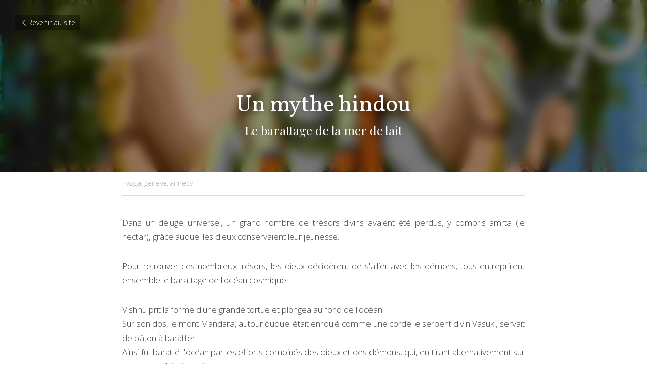

--- FILE ---
content_type: text/html; charset=utf-8
request_url: https://www.mojoyogastudio.com/blog/un-mythe-hindou
body_size: 37501
content:
<!-- Powered by Strikingly.com 4 (1) Jan 20, 2026 at 16:02-->
<!DOCTYPE html>
<html itemscope itemtype='http://schema.org/WebPage' lang='fr' xmlns:og='http://ogp.me/ns#' xmlns='http://www.w3.org/1999/xhtml'>
<head>
<title>Un mythe hindou - yoga geneve annecy</title>
<meta content='text/html; charset=UTF-8' http-equiv='Content-Type'>
<meta content='width=device-width,initial-scale=1.0,user-scalable=yes,minimum-scale=1.0,maximum-scale=3.0' id='viewport' name='viewport'>
<meta content='Le mythe hindou du barattage de la mer de lait' name='description'>
<meta content='article' property='og:type'>
<meta content='Un mythe hindou' property='og:title'>
<meta content='https://www.mojoyogastudio.com/blog/un-mythe-hindou' property='og:url'>
<meta content='https://custom-images.strikinglycdn.com/res/hrscywv4p/image/upload/c_limit,fl_lossy,h_9000,w_1200,f_auto,q_auto/733115/Hindouisme_annecy_yoga_xuugdu.jpg' property='og:image'>
<meta content='Un mythe hindou' property='og:site_name'>
<meta content='Le mythe hindou du barattage de la mer de lait' property='og:description'>
<meta content='Un mythe hindou' itemprop='name'>
<meta content='Le mythe hindou du barattage de la mer de lait' itemprop='description'>
<meta content='https://custom-images.strikinglycdn.com/res/hrscywv4p/image/upload/c_limit,fl_lossy,h_9000,w_1200,f_auto,q_auto/733115/Hindouisme_annecy_yoga_xuugdu.jpg' itemprop='image'>
<meta content='summary_large_image' name='twitter:card'>
<meta content='Un mythe hindou' name='twitter:title'>
<meta content='Le mythe hindou du barattage de la mer de lait' name='twitter:description'>
<meta content='https://custom-images.strikinglycdn.com/res/hrscywv4p/image/upload/c_limit,fl_lossy,h_9000,w_1200,f_auto,q_auto/733115/Hindouisme_annecy_yoga_xuugdu.jpg' name='twitter:image'>
<meta name="csrf-param" content="authenticity_token" />
<meta name="csrf-token" content="Ht9X69eDzKtEqK9OLKI9N23uI1rNhpDVDw4MPAFBoIzMxS6u6un4CPD4hgWIFiop6y3G8SGDaKts6mgp5etmmQ==" />
<script>
window.$S={};$S.conf={"SUPPORTED_CURRENCY":[{"code":"AED","symbol":"\u062f.\u0625","decimal":".","thousand":",","precision":2,"name":"dirham des \u00c9mirats arabes unis"},{"code":"AFN","symbol":"\u060b","decimal":".","thousand":",","precision":2,"name":"Afghani afghan"},{"code":"ALL","symbol":"Lek","decimal":",","thousand":".","precision":2,"name":"lek albanais"},{"code":"AMD","symbol":"\u058f","decimal":",","thousand":".","precision":2,"name":"dram arm\u00e9nien"},{"code":"ANG","symbol":"\u0192","decimal":",","thousand":".","precision":2,"name":"florin antillais"},{"code":"AOA","symbol":"Kz","decimal":",","thousand":".","precision":2,"name":"kwanza angolais"},{"code":"ARS","symbol":"$","decimal":",","thousand":".","precision":2,"name":"peso argentin"},{"code":"AUD","symbol":"A$","decimal":".","thousand":" ","precision":2,"name":"Dollar Australien"},{"code":"AWG","symbol":"\u0192","decimal":".","thousand":",","precision":2,"name":"florin arubais"},{"code":"AZN","symbol":"\u20bc","decimal":".","thousand":",","precision":2,"name":"manat az\u00e9ri"},{"code":"BAM","symbol":"KM","decimal":",","thousand":".","precision":2,"name":"mark convertible bosniaque"},{"code":"BBD","symbol":"$","decimal":".","thousand":",","precision":2,"name":"dollar barbadien"},{"code":"BDT","symbol":"Tk","decimal":".","thousand":",","precision":2,"name":"Taka bangladais"},{"code":"BGN","symbol":"\u043b\u0432","decimal":",","thousand":".","precision":2,"name":"lev bulgare"},{"code":"BHD","symbol":"\u062f.\u0628","decimal":".","thousand":",","precision":3,"name":"Dinar bahre\u00efni"},{"code":"BIF","symbol":"FBu","decimal":".","thousand":",","precision":0,"name":"franc burundais"},{"code":"BMD","symbol":"$","decimal":".","thousand":",","precision":2,"name":"dollar bermudien"},{"code":"BND","symbol":"$","decimal":".","thousand":",","precision":2,"name":"dollar brun\u00e9ien"},{"code":"BOB","symbol":"$b","decimal":",","thousand":".","precision":2,"name":"boliviano bolivien"},{"code":"BRL","symbol":"R$","decimal":",","thousand":".","precision":2,"name":"r\u00e9el Br\u00e9silien","format":"%s %v"},{"code":"BSD","symbol":"$","decimal":".","thousand":",","precision":2,"name":"dollar baham\u00e9en"},{"code":"BTN","symbol":"Nu.","decimal":".","thousand":",","precision":2,"name":"Ngultrum bhoutanais"},{"code":"BWP","symbol":"P","decimal":".","thousand":",","precision":2,"name":"pula botswanais"},{"code":"BYN","symbol":"Br","decimal":".","thousand":",","precision":2,"name":"Rouble bi\u00e9lorusse"},{"code":"BZD","symbol":"BZ$","decimal":".","thousand":",","precision":2,"name":"dollar b\u00e9liz\u00e9en"},{"code":"CAD","symbol":"$","decimal":".","thousand":",","precision":2,"name":"Dollar Canadien"},{"code":"CDF","symbol":"FC","decimal":".","thousand":",","precision":2,"name":"franc congolais"},{"code":"CHF","symbol":"CHF","decimal":".","thousand":"'","precision":2,"name":"Franc Suisse","format":"%s %v"},{"code":"CLP","symbol":"$","decimal":"","thousand":".","precision":0,"name":"Peso chilien"},{"code":"CNY","symbol":"\u00a5","decimal":".","thousand":",","precision":2,"name":"Yuan Chinois"},{"code":"CRC","symbol":"\u20a1","decimal":",","thousand":".","precision":2,"name":"col\u00f3n costaricain"},{"code":"CUP","symbol":"$","decimal":".","thousand":",","precision":2,"name":"Peso cubain"},{"code":"CVE","symbol":"$","decimal":".","thousand":",","precision":2,"name":"escudo capverdien"},{"code":"CZK","symbol":"K\u010d","decimal":",","thousand":".","precision":2,"name":"Couronne tch\u00e8que","format":"%v %s"},{"code":"DJF","symbol":"Fdj","decimal":".","thousand":",","precision":0,"name":"franc djiboutien"},{"code":"DKK","symbol":"kr","decimal":".","thousand":",","precision":2,"name":"Couronne danoise","format":"%v %s"},{"code":"DOP","symbol":"RD$","decimal":".","thousand":",","precision":2,"name":"peso dominicain"},{"code":"DZD","symbol":"\u062f\u062c","decimal":",","thousand":".","precision":2,"name":"dinar alg\u00e9rien"},{"code":"EGP","symbol":"E\u00a3","decimal":".","thousand":",","precision":2,"name":"livre \u00e9gyptienne"},{"code":"ERN","symbol":"Nkf","decimal":".","thousand":",","precision":2,"name":"Nakfa \u00e9rythr\u00e9en"},{"code":"ETB","symbol":"Br","decimal":".","thousand":",","precision":2,"name":"birr \u00e9thiopien"},{"code":"EUR","symbol":"\u20ac","decimal":",","thousand":".","precision":2,"name":"Euro","format":"%v %s"},{"code":"FJD","symbol":"$","decimal":".","thousand":",","precision":2,"name":"dollar fidjien"},{"code":"FKP","symbol":"\u00a3","decimal":".","thousand":",","precision":2,"name":"livre des \u00eeles Malouines"},{"code":"GBP","symbol":"\u00a3","decimal":".","thousand":",","precision":2,"name":"Livre Sterling"},{"code":"GEL","symbol":"\u10da","decimal":",","thousand":".","precision":2,"name":"lari g\u00e9orgien"},{"code":"GGP","symbol":"\u00a3","decimal":".","thousand":",","precision":2,"name":"Livre de Guernesey"},{"code":"GHS","symbol":"GH\u20b5","decimal":".","thousand":",","precision":2,"name":"Cedi ghan\u00e9en"},{"code":"GIP","symbol":"\u00a3","decimal":".","thousand":",","precision":2,"name":"livre de Gibraltar"},{"code":"GMD","symbol":"D","decimal":".","thousand":",","precision":2,"name":"dalasi gambien"},{"code":"GNF","symbol":"\u20a3","decimal":".","thousand":",","precision":0,"name":"franc guin\u00e9en"},{"code":"GTQ","symbol":"Q","decimal":".","thousand":",","precision":2,"name":"quetzal guat\u00e9malt\u00e8que"},{"code":"GYD","symbol":"G$","decimal":".","thousand":",","precision":2,"name":"dollar du Guyana"},{"code":"HKD","symbol":"HK$","decimal":".","thousand":",","precision":2,"name":"Dollar de Hong Kong"},{"code":"HNL","symbol":"L","decimal":".","thousand":",","precision":2,"name":"lempira hondurien"},{"code":"HRK","symbol":"kn","decimal":".","thousand":",","precision":2,"name":"kuna croate"},{"code":"HTG","symbol":"G","decimal":".","thousand":",","precision":2,"name":"gourde ha\u00eftienne"},{"code":"HUF","symbol":"Ft","decimal":"","thousand":",","precision":0,"name":"Forint hongrois","format":"%v %s"},{"code":"ILS","symbol":"\u20aa","decimal":".","thousand":",","precision":2,"name":"Nouveau shekel isra\u00e9lien"},{"code":"IMP","symbol":"\u00a3","decimal":".","thousand":",","precision":2,"name":"Livre de l'\u00eele de Man"},{"code":"INR","symbol":"\u20b9","decimal":".","thousand":",","precision":2,"name":"Roupie indienne"},{"code":"IQD","symbol":"\u062f.\u0639","decimal":".","thousand":",","precision":3,"name":"Dinar irakien"},{"code":"IRR","symbol":"\u062a\u0648\u0645\u0627\u0646","decimal":".","thousand":",","precision":2,"name":"Rial iranien"},{"code":"ISK","symbol":"kr","decimal":",","thousand":".","precision":2,"name":"couronne islandaise"},{"code":"JEP","symbol":"\u00a3","decimal":".","thousand":",","precision":2,"name":"Livre de Jersey"},{"code":"JMD","symbol":"J$","decimal":".","thousand":",","precision":2,"name":"Dollar jama\u00efcain"},{"code":"JOD","symbol":"JD","decimal":".","thousand":",","precision":3,"name":"dinar jordanien"},{"code":"JPY","symbol":"\u00a5","decimal":"","thousand":",","precision":0,"name":"Yen Japonais","format":"%s %v"},{"code":"KES","symbol":"KSh","decimal":".","thousand":",","precision":2,"name":"shilling k\u00e9nyan"},{"code":"KGS","symbol":"\u043b\u0432","decimal":",","thousand":".","precision":2,"name":"som kirghize"},{"code":"KHR","symbol":"\u17db","decimal":".","thousand":",","precision":2,"name":"riel cambodgien"},{"code":"KMF","symbol":"CF","decimal":".","thousand":",","precision":0,"name":"franc comorien"},{"code":"KPW","symbol":"\u20a9","decimal":".","thousand":",","precision":2,"name":"Won nord-cor\u00e9en"},{"code":"KRW","symbol":"\uc6d0","decimal":"","thousand":",","precision":0,"name":"Won sud-cor\u00e9en","format":"%v %s"},{"code":"KWD","symbol":"\u062f.\u0643","decimal":".","thousand":",","precision":3,"name":"dinar kowe\u00eftien"},{"code":"KYD","symbol":"CI$","decimal":".","thousand":",","precision":2,"name":"dollar des \u00eeles Ca\u00efmans"},{"code":"KZT","symbol":"\u20b8","decimal":",","thousand":".","precision":2,"name":"tenge kazakh"},{"code":"LBP","symbol":"LL","decimal":".","thousand":",","precision":2,"name":"livre libanaise"},{"code":"LKR","symbol":"\u20a8","decimal":".","thousand":",","precision":2,"name":"roupie srilankaise"},{"code":"LRD","symbol":"LR$","decimal":".","thousand":",","precision":2,"name":"dollar lib\u00e9rien"},{"code":"LSL","symbol":"M","decimal":".","thousand":",","precision":2,"name":"loti lesothan"},{"code":"LYD","symbol":"LD","decimal":".","thousand":",","precision":3,"name":"Dinar libyen"},{"code":"MAD","symbol":"\u062f.\u0645.","decimal":",","thousand":".","precision":2,"name":"dirham marocain"},{"code":"MDL","symbol":"L","decimal":",","thousand":".","precision":2,"name":"leu moldave"},{"code":"MGA","symbol":"Ar","decimal":".","thousand":",","precision":0,"name":"ariary malgache"},{"code":"MKD","symbol":"\u0434\u0435\u043d","decimal":",","thousand":".","precision":2,"name":"denar mac\u00e9donien"},{"code":"MMK","symbol":"Ks","decimal":".","thousand":",","precision":2,"name":"kyat myanmarais"},{"code":"MNT","symbol":"\u20ae","decimal":".","thousand":",","precision":2,"name":"tugrik mongol"},{"code":"MOP","symbol":"MOP$","decimal":".","thousand":",","precision":2,"name":"pataca macanaise"},{"code":"MRO","symbol":"UM","decimal":".","thousand":",","precision":2,"name":"Ouguiya mauritanien"},{"code":"MRU","symbol":"UM","decimal":".","thousand":",","precision":2,"name":"Mauritanian ouguiya"},{"code":"MUR","symbol":"\u20a8","decimal":".","thousand":",","precision":2,"name":"roupie mauricienne"},{"code":"MVR","symbol":"Rf","decimal":".","thousand":",","precision":2,"name":"rufiyaa maldivien"},{"code":"MWK","symbol":"K","decimal":".","thousand":",","precision":2,"name":"kwacha malawite"},{"code":"MXN","symbol":"$","decimal":".","thousand":",","precision":2,"name":"Peso Mexicain"},{"code":"MYR","symbol":"RM","decimal":".","thousand":",","precision":2,"name":"Ringgit malaisien"},{"code":"MZN","symbol":"MT","decimal":",","thousand":".","precision":2,"name":"metical mozambicain"},{"code":"NAD","symbol":"N$","decimal":".","thousand":",","precision":2,"name":"dollar namibien"},{"code":"NGN","symbol":"\u20a6","decimal":".","thousand":",","precision":2,"name":"naira nig\u00e9rian"},{"code":"NIO","symbol":"C$","decimal":".","thousand":",","precision":2,"name":"c\u00f3rdoba oro nicaraguayen"},{"code":"NOK","symbol":"kr","decimal":",","thousand":".","precision":2,"name":"Couronne Norv\u00e9gienne","format":"%v %s"},{"code":"NPR","symbol":"\u20a8","decimal":".","thousand":",","precision":2,"name":"roupie n\u00e9palaise"},{"code":"NZD","symbol":"$","decimal":".","thousand":",","precision":2,"name":"Dollar N\u00e9o-Z\u00e9landais"},{"code":"OMR","symbol":"\u0631.\u0639.","decimal":".","thousand":",","precision":3,"name":"Rial omanais"},{"code":"PAB","symbol":"B\/.","decimal":".","thousand":",","precision":2,"name":"balboa panam\u00e9en"},{"code":"PEN","symbol":"S\/.","decimal":".","thousand":",","precision":2,"name":"Sol p\u00e9ruvien"},{"code":"PGK","symbol":"K","decimal":".","thousand":",","precision":2,"name":"kina papouan-n\u00e9o-guin\u00e9en"},{"code":"PHP","symbol":"\u20b1","decimal":".","thousand":",","precision":2,"name":"Peso philippin"},{"code":"PKR","symbol":"\u20a8","decimal":".","thousand":",","precision":2,"name":"roupie pakistanaise"},{"code":"PLN","symbol":"z\u0142","decimal":",","thousand":" ","precision":2,"name":"Zloty polonais","format":"%v %s"},{"code":"PYG","symbol":"\u20b2","decimal":",","thousand":".","precision":0,"name":"guaran\u00ed paraguayen"},{"code":"QAR","symbol":"\u0631.\u0642","decimal":".","thousand":",","precision":2,"name":"rial qatari"},{"code":"RON","symbol":"lei","decimal":",","thousand":".","precision":2,"name":"leu roumain"},{"code":"RSD","symbol":"\u0434\u0438\u043d","decimal":",","thousand":".","precision":2,"name":"dinar serbe"},{"code":"RUB","symbol":"\u20bd","decimal":",","thousand":".","precision":2,"name":"Rouble russe","format":"%v %s"},{"code":"RWF","symbol":"FRw","decimal":".","thousand":",","precision":0,"name":"franc rwandais"},{"code":"SAR","symbol":"\u0631.\u0633","decimal":".","thousand":",","precision":2,"name":"rial saoudien"},{"code":"SBD","symbol":"SI$","decimal":".","thousand":",","precision":2,"name":"dollar des \u00eeles Salomon"},{"code":"SCR","symbol":"SRe","decimal":".","thousand":",","precision":2,"name":"roupie des Seychelles"},{"code":"SDG","symbol":"SDG","decimal":".","thousand":",","precision":2,"name":"Livre soudanaise"},{"code":"SEK","symbol":"kr","decimal":".","thousand":" ","precision":2,"name":"Couronne Su\u00e9doise","format":"%v %s"},{"code":"SGD","symbol":"S$","decimal":".","thousand":",","precision":2,"name":"Dollar de Singapour"},{"code":"SHP","symbol":"\u00a3","decimal":".","thousand":",","precision":2,"name":"livre de Sainte-H\u00e9l\u00e8ne"},{"code":"SLL","symbol":"Le","decimal":".","thousand":",","precision":2,"name":"leone sierra-l\u00e9onais"},{"code":"SOS","symbol":"S","decimal":".","thousand":",","precision":2,"name":"shilling somalien"},{"code":"SRD","symbol":"$","decimal":",","thousand":".","precision":2,"name":"dollar surinamais"},{"code":"SSP","symbol":"SS\u00a3","decimal":".","thousand":",","precision":2,"name":"Livre sud-soudanaise"},{"code":"STD","symbol":"Db","decimal":".","thousand":",","precision":2,"name":"dobra santom\u00e9en"},{"code":"STN","symbol":"Db","decimal":".","thousand":",","precision":2,"name":"Dobra de S\u00e3o Tom\u00e9 et Pr\u00edncipe"},{"code":"SYP","symbol":"LS","decimal":".","thousand":",","precision":2,"name":"Syrian pound"},{"code":"SZL","symbol":"E","decimal":".","thousand":",","precision":2,"name":"lilangeni swazi"},{"code":"THB","symbol":"\u0e3f","decimal":".","thousand":",","precision":2,"name":"Baht Tha\u00eflandais"},{"code":"TJS","symbol":"SM","decimal":".","thousand":",","precision":2,"name":"somoni tadjik"},{"code":"TMT","symbol":"T","decimal":".","thousand":",","precision":2,"name":"Manat du turkm\u00e9nistan"},{"code":"TND","symbol":"\u062f.\u062a","decimal":".","thousand":",","precision":3,"name":"Dinar tunisien"},{"code":"TOP","symbol":"T$","decimal":".","thousand":",","precision":2,"name":"pa\u2019anga tongan"},{"code":"TRY","symbol":"\u20ba","decimal":".","thousand":",","precision":2,"name":"livre turque"},{"code":"TTD","symbol":"TT$","decimal":".","thousand":",","precision":2,"name":"dollar trinidadien"},{"code":"TWD","symbol":"NT$","decimal":"","thousand":",","precision":0,"name":"Nouveau Dollar Taiwan"},{"code":"TZS","symbol":"Tsh","decimal":".","thousand":",","precision":2,"name":"shilling tanzanien"},{"code":"UAH","symbol":"\u20b4","decimal":".","thousand":",","precision":2,"name":"hryvnia ukrainienne"},{"code":"UGX","symbol":"USh","decimal":".","thousand":",","precision":2,"name":"shilling ougandais"},{"code":"USD","symbol":"$","decimal":".","thousand":",","precision":2,"name":"Dollar Am\u00e9ricain"},{"code":"UYU","symbol":"$U","decimal":",","thousand":".","precision":2,"name":"peso uruguayen"},{"code":"UZS","symbol":"\u043b\u0432","decimal":",","thousand":".","precision":2,"name":"sum ouzbek"},{"code":"VES","symbol":"Bs.S.","decimal":".","thousand":",","precision":2,"name":"Bol\u00edvar v\u00e9n\u00e9zu\u00e9lien soberano"},{"code":"VUV","symbol":"VT","decimal":".","thousand":",","precision":0,"name":"vatu vanuatuan"},{"code":"WST","symbol":"WS$","decimal":".","thousand":",","precision":2,"name":"tala samoan"},{"code":"XAF","symbol":"FCFA","decimal":".","thousand":",","precision":0,"name":"franc CFA (BEAC)"},{"code":"XCD","symbol":"EC$","decimal":".","thousand":",","precision":2,"name":"dollar des Cara\u00efbes orientales"},{"code":"XDR","symbol":"SDR","decimal":".","thousand":"","precision":0,"name":"Droits de tirage sp\u00e9ciaux"},{"code":"XOF","symbol":"CFA","decimal":".","thousand":",","precision":0,"name":"franc CFA (BCEAO)"},{"code":"XPF","symbol":"\u20a3","decimal":".","thousand":",","precision":0,"name":"franc CFP"},{"code":"YER","symbol":"\u0631.\u064a","decimal":".","thousand":",","precision":2,"name":"rial y\u00e9m\u00e9nite"},{"code":"ZAR","symbol":"R","decimal":".","thousand":",","precision":2,"name":"Rand sud-africain"},{"code":"ZMW","symbol":"K","decimal":",","thousand":".","precision":2,"name":"kwacha zambien"},{"code":"IDR","symbol":"Rp ","decimal":"","thousand":".","precision":0,"name":"Rupiah indon\u00e9sien"},{"code":"VND","symbol":"\u20ab","decimal":"","thousand":".","precision":0,"name":"Dong vietnamien","format":"%v%s"},{"code":"LAK","symbol":"\u20ad","decimal":".","thousand":",","precision":2,"name":"kip loatien"},{"code":"COP","symbol":"$","decimal":".","thousand":",","precision":0,"name":"Peso colombien"}],"keenio_collection":"strikingly_pageviews","keenio_pbs_impression_collection":"strikingly_pbs_impression","keenio_pbs_conversion_collection":"strikingly_pbs_conversion","keenio_pageservice_imageshare_collection":"strikingly_pageservice_imageshare","keenio_page_socialshare_collection":"strikingly_page_socialshare","keenio_page_framing_collection":"strikingly_page_framing","keenio_file_download_collection":"strikingly_file_download","is_google_analytics_enabled":true,"gdpr_compliance_feature":false,"is_strikingly_analytics_enabled":true,"baidu_xzh_json":null,"isBlog":true};$S.globalConf={"premium_apps":["HtmlApp","EcwidApp","MailChimpApp","CeleryApp","LocuApp"],"environment":"production","env":"production","host_suffix":"strikingly.com","asset_url":"https:\/\/static-assets.strikinglycdn.com","support_url":"http:\/\/support.strikingly.com","sxl_font_api_url":"https:\/\/static-fonts-css.strikinglycdn.com","locale":"fr","enable_live_chat":true,"s_in_china":false,"browser_locale":null,"is_sxl":false,"is_rtl":false,"google":{"recaptcha_v2_client_key":"6LeRypQbAAAAAGgaIHIak2L7UaH4Mm3iS6Tpp7vY","recaptcha_v2_invisible_client_key":"6LdmtBYdAAAAAJmE1hETf4IHoUqXQaFuJxZPO8tW"},"hcaptcha":{"hcaptcha_checkbox_key":"cd7ccab0-57ca-49aa-98ac-db26473a942a","hcaptcha_invisible_key":"65400c5a-c122-4648-971c-9f7e931cd872"},"user_image_cdn":{"qn":"\/\/user-assets.sxlcdn.com","s":"\/\/custom-images.strikinglycdn.com"},"user_image_private_cdn":{"qn":null},"rollout":{"crm_livechat":true,"google_invisible_recaptcha":true,"enabled_hcaptcha":true,"nav_2021":true,"nav_2021_off":false,"nav_2023":true,"new_blog_layout":true,"pbs_i18n":true},"GROWINGIO_API_KEY":null,"BAIDU_API_KEY":null,"SEGMENTIO_API_KEY":"eb3txa37hi","FACEBOOK_APP_ID":"138736959550286","WECHAT_APP_ID":null,"KEEN_IO_PROJECT_ID":"5317e03605cd66236a000002","KEEN_IO_WRITE_KEY":"[base64]","CLOUDINARY_CLOUD_NAME":"hrscywv4p","CLOUDINARY_PRESET":"oxbxiyxl","BUGSNAG_FE_API_KEY":"","BUGSNAG_FE_JS_RELEASE_STAGE":"production","WEB_PUSH_PUB_KEY":"BDKuVD3CPl9FsdF_P7eYJg1i-siryCIDQRcOhTu2zMMFbNrXaugVggo_7vy5OHPYTVaXkLBWv8PUPdduzaKq8xE="};$S.miniProgramAppType=null;$S.blogPostData={"blogPostMeta":{"id":216306,"state":"published","pinned":false,"notified":false,"createdAt":"2016-11-25T05:35:41.375-08:00","publishedAt":"2016-11-25T05:51:55.239-08:00","publicUrl":"https:\/\/www.mojoyogastudio.com\/blog\/un-mythe-hindou","customSlug":null,"editCount":38,"publishedEditCount":33,"mode":"show","role":null,"reviewState":null,"needReview":false,"censorshipResult":null,"reviewUpdatedAt":null,"scheduledPublishAt":null,"scheduledPublishAtUtcTime":null,"scheduledTimeZone":null,"postedToWechat":false,"tags":["yoga","geneve","annecy"],"categories":[{"id":1435,"name":"annecy"},{"id":7166,"name":"geneve"},{"id":956,"name":"yoga"}],"socialMediaConfig":{"url":"https:\/\/www.mojoyogastudio.com\/blog\/un-mythe-hindou","title":"Un mythe hindou","image":"https:\/\/custom-images.strikinglycdn.com\/res\/hrscywv4p\/image\/upload\/c_limit,fl_lossy,h_9000,w_1200,f_auto,q_auto\/733115\/Hindouisme_annecy_yoga_xuugdu.jpg","description":"Dans un d\u00e9luge universel, un grand nombre de tr\u00e9sors divins avaient \u00e9t\u00e9 perdus, y compris amrta (le nectar), gr\u00e2ce auquel les dieux conservaient leur jeunesse. Pour retrouver ces nombreux tr\u00e9sors, les dieux d\u00e9cid\u00e8rent de s'allier avec les d\u00e9mons; tous entreprirent ensemble le barattage de l'oc\u00e9an...","fbAppId":"138736959550286"},"nextBlogPostTitle":"3 postures de yoga","nextBlogPostRelativeUrl":"\/blog\/3-postures-de-yoga","nextBlogPostId":212303,"prevBlogPostTitle":"3 recettes v\u00e9ganes","prevBlogPostRelativeUrl":"\/blog\/3-recettes-veganes","prevBlogPostId":208481},"pageMeta":{"blogSettings":{"previewLayout":1,"preview_number":"6","preview_layout":0,"disqus_shortname":"NaoussaStudio","show_rss":true,"has_subscription_code":false,"has_subscription_code_before":false,"used_disqus_comments_before":true,"hide_new_blog_tips":true},"isPro":true,"isV4":true,"forcedLocale":"fr","userId":733115,"membership":"pro","theme":{"id":53,"css_file":"themes/minimal/main","color_list":"","created_at":"2014-04-19T02:38:07.957-07:00","updated_at":"2023-04-04T10:47:24.457-07:00","display_name":"Minimal","default_slide_list":"252,261,254,253,257,255,256,251,259,260,262","navbar_file":"minimal/navbar","footer_file":"minimal/footer","name":"minimal","thumb_image":"themes/minimal/minimal-select.jpg","use_background_image":false,"demo_page_id":null,"type_mask":1,"data_page_id":null,"is_new":false,"priority":0,"header_file":"minimal/header","data":"{\"menu\":{\"type\":\"Menu\",\"components\":{\"image1\":{\"type\":\"Image\",\"image_type\":\"large\",\"url\":\"/images/themes/minimal/logo.png\"},\"text1\":{\"type\":\"RichText\",\"value\":\"Title Text\",\"text_type\":\"title\"},\"text2\":{\"type\":\"RichText\",\"value\":\"Title Text\",\"text_type\":\"heading\"}}}}","name_with_v4_fallback":"minimal"},"permalink":"mojostudio","subscriptionPlan":"pro_yearly","subscriptionPeriod":"yearly","isOnTrial":false,"customColors":{"type":"CustomColors","id":"f_a6e178f2-471b-48c2-94a2-d2ad98c4c2d5","active":false,"highlight1":"#ebebe3","highlight2":"#6c6963"},"animations":{"type":"Animations","id":"f_247577f0-212f-4d68-bb87-4256d3c1b00b","defaultValue":null,"page_scroll":"none","background":"none","image_link_hover":"none"},"s5Theme":{"type":"Theme","id":"f_e18aca9c-26d5-45fb-97ca-3d1499af1fe7","version":"11","nav":{"type":"NavTheme","id":"f_f2293081-1505-4ab8-a610-af7f178e42da","name":"topBar","layout":"a","padding":"medium","sidebarWidth":"small","topContentWidth":"full","horizontalContentAlignment":"left","verticalContentAlignment":"top","fontSize":"medium","backgroundColor1":"#dddddd","highlightColor":null,"presetColorName":"transparent","itemColor":"","itemSpacing":"compact","dropShadow":"no","socialMediaListType":"link","isTransparent":true,"isSticky":true,"showSocialMedia":false,"highlight":{"blockBackgroundColor":"#999999","blockTextColor":"#ffffff","blockBackgroundColorSettings":{"id":"b6a847c7-1c70-4e8d-a038-78e297a8e1ef","default":"#999999","preIndex":null,"type":"default"},"blockTextColorSettings":{"id":"a5230fb7-ada9-4b30-9d7f-ec752d99c0c6","default":"#ffffff","preIndex":null,"type":"default"},"blockShape":"pill","textColor":"#999999","textColorSettings":{"id":"e78714d9-3b52-4194-8112-e53766f95d24","default":"#999999","preIndex":null,"type":"default"},"type":"underline","id":"f_eb5fb262-0a8e-49c8-a086-75b12b8e74f5"},"border":{"enable":false,"borderColor":"#000","position":"bottom","thickness":"small"},"socialMedia":[],"socialMediaButtonList":[{"type":"Facebook","id":"a7881f58-e655-11f0-8737-2d3bc293f743","url":"","link_url":"","share_text":"","show_button":false},{"type":"Twitter","id":"a7881f59-e655-11f0-8737-2d3bc293f743","url":"","link_url":"","share_text":"","show_button":false},{"type":"LinkedIn","id":"a7881f5a-e655-11f0-8737-2d3bc293f743","url":"","link_url":"","share_text":"","show_button":false},{"type":"Pinterest","id":"a7881f5b-e655-11f0-8737-2d3bc293f743","url":"","link_url":"","share_text":"","show_button":false}],"socialMediaContactList":[{"type":"SocialMediaPhone","id":"a7881f5e-e655-11f0-8737-2d3bc293f743","defaultValue":"","className":"fas fa-phone-alt"},{"type":"SocialMediaEmail","id":"a7881f5f-e655-11f0-8737-2d3bc293f743","defaultValue":"","className":"fas fa-envelope"}],"backgroundColorSettings":{"id":"2cd66c51-19a8-4e71-8c8e-50e6ae613f20","default":"#dddddd","preIndex":null,"type":"default"},"highlightColorSettings":{"id":"f2406533-966a-476f-8ce0-caf08c3fb740","default":"","preIndex":null,"type":"custom"},"itemColorSettings":{"id":"9ae21f42-67b0-4d37-8fff-270f6c5d04a0","default":"","preIndex":null,"type":"custom"}},"section":{"type":"SectionTheme","id":"f_205ba523-6b4d-40e2-a72b-6f9dc4d07437","padding":"normal","contentWidth":"full","contentAlignment":"center","baseFontSize":null,"titleFontSize":null,"subtitleFontSize":null,"itemTitleFontSize":null,"itemSubtitleFontSize":null,"textHighlightColor":null,"baseColor":null,"titleColor":null,"subtitleColor":null,"itemTitleColor":null,"itemSubtitleColor":null,"textHighlightSelection":{"type":"TextHighlightSelection","id":"f_10a27d18-e107-4a37-b711-57740718b1d0","title":false,"subtitle":true,"itemTitle":false,"itemSubtitle":true}},"firstSection":{"type":"FirstSectionTheme","id":"f_c104c392-841c-4191-ae7f-2db78c322c86","height":"normal","shape":"none"},"button":{"type":"ButtonTheme","id":"f_c8ef4cbd-19da-4996-951c-7f0a00508dbf","backgroundColor":"#000000","shape":"square","fill":"solid"}},"id":1242759,"headingFont":"unna","titleFont":"josefin slab","bodyFont":"cardo","usedWebFontsNormalized":"Cardo:400,700,400italic|Josefin+Slab:400,700,400italic,700italic|Unna:regular,italic,700,700italic|Playfair+Display:400,700,400italic,700italic|Vollkorn:400,400italic|Open+Sans:300,regular,500,600,700,800,300italic,italic,500italic,600italic,700italic,800italic","showAmp":null,"subscribersCount":0,"templateVariation":"black","showStrikinglyLogo":false,"multiPage":true,"sectionLayout":"one-smallCircle-none-none","siteName":"Mojo Studio","siteRollouts":{"custom_code":true,"pro_sections":true,"pro_apps":true,"multi_pages":false,"google_analytics":true,"strikingly_analytics":true,"manually_checked":false,"custom_form":false,"popup":null,"membership_feature":true},"pageCustomDomain":"www.mojoyogastudio.com","pagePublicUrl":"https:\/\/www.mojoyogastudio.com\/","googleAnalyticsTracker":null,"googleAnalyticsType":"universal","facebookPixelId":null,"gaTrackingId":"UA-25124444-6","errorceptionKey":"\"518ac810441fb4b7180002fa\"","keenioProjectId":"5317e03605cd66236a000002","keenioWriteKey":"[base64]","wechatMpAccountId":null,"blogSubscriptionUrl":"\/show_iframe_component\/553989","chatSettings":{"enable":false,"greetingMessage":"hello ! tell me what's on your mind :)","awayMessage":"Actuellement absents, nous reviendrons vers vous dans les plus brefs d\u00e9lais ! En attendant, n'h\u00e9sitez pas \u00e0 nous \u00e9crire via le formulaire de contact.","agentName":"Emilie","agentTitle":"","agentProfilePictureUrl":"\/\/user-images.strikinglycdn.com\/res\/hrscywv4p\/image\/upload\/c_limit,fl_lossy,h_200,w_200,f_auto,q_auto\/733115\/241509_538900.jpeg","enableDesktopNotifications":null,"colorTheme":"#97a8a4","autoPopup":10,"hasUploadAvatar":true,"emailOption":1,"showStrikinglyLogo":true,"requiredFields":["email"],"enableGoogleAdsConversionTracking":null,"googleAdsConversionName":"submit_lead_form","enableRecaptcha":false,"blockDisposableEmails":false},"showNav":null,"hideNewBlogTips":true,"connectedSites":[],"enableFixedTextColor":true,"enableFixedTextColorRemaining":true,"enableFixedTextColorHasBgColor":true,"enableFixedGallerySectionRtlStyle":true,"enableFixedNavHorizontalAlign":true,"enableSectionSmartBinding":true,"enableFixedSectionContentStyle20251020":true,"enableNewLumaVersion":true,"enableFixedNavSpecialLogicColor":true},"content":{"type":"Blog.BlogData","id":"f_f51e39a4-dfad-4440-8d64-444f66e59539","defaultValue":null,"showComments":true,"showShareButtons":null,"header":{"type":"Blog.Header","id":"f_ca1bf81c-e378-4cf6-b8f4-aee6d14e4d2f","defaultValue":null,"title":{"type":"Blog.Text","id":"f_fec7c217-dfe8-4580-82bf-f6eff044e7a2","defaultValue":false,"value":"\u003cp style=\"text-align: center;\"\u003eUn mythe hindou\u003c\/p\u003e","backupValue":"Ajouter un titre \u00e0 l'article de blog","version":1},"subTitle":{"type":"Blog.Text","id":"f_a1b3ffef-cb03-4c6c-b3fb-d127980e8ffa","defaultValue":false,"value":"\u003cp style=\"text-align: center;\"\u003eLe barattage de la mer de lait\u003c\/p\u003e","backupValue":"","version":1},"backgroundImage":{"type":"Blog.BackgroundImage","id":"f_6b3689b1-ee6f-46e4-ab34-c48e847bdaff","defaultValue":false,"url":"!","textColor":"overlay","backgroundVariation":null,"sizing":"cover","videoUrl":null,"videoHtml":"","storageKey":"733115\/Hindouisme_annecy_yoga_xuugdu","storage":"c","format":"jpg","h":1162,"w":1600,"s":257602,"linkInputEnabled":null,"descriptionInputEnabled":null}},"footer":{"type":"Blog.Footer","id":"f_1062053b-b9a2-4831-a291-12e8e518a8a3","defaultValue":null,"comment":{"type":"Blog.Comment","id":"f_77f2ab0f-3bde-48ac-a8b7-a6041adf0613","defaultValue":null,"shortName":""},"shareButtons":{"type":"Blog.ShareButtons","id":"f_50fca48b-6cf5-44aa-a6e5-246f7087eb58","defaultValue":false,"list_type":"link","button_list":[{"type":"Facebook","id":null,"defaultValue":null,"url":"","link_url":null,"share_text":null,"app_id":null,"show_button":true},{"type":"Twitter","id":null,"defaultValue":null,"url":"","link_url":null,"share_text":null,"show_button":true},{"type":"GPlus","id":null,"defaultValue":null,"url":"","link_url":null,"share_text":null,"show_button":true},{"type":"LinkedIn","id":null,"defaultValue":null,"url":"","link_url":null,"share_text":null,"show_button":false},{"type":"Pinterest","id":null,"defaultValue":null,"url":"","link_url":null,"share_text":null,"show_button":false}]}},"sections":[{"type":"Blog.Section","id":"f_6ee94136-f755-41b3-8c87-0f51c0275aea","defaultValue":null,"component":{"type":"RichText","id":"f_e4318854-2cbd-483a-8032-62bdfcb1c15b","defaultValue":false,"value":"\u003cp style=\"text-align:justify\"\u003eDans un d\u00e9luge universel, un grand nombre de tr\u00e9sors divins avaient \u00e9t\u00e9 perdus, y compris amrta (le nectar), gr\u00e2ce auquel les dieux conservaient leur jeunesse.\u003c\/p\u003e","backupValue":"\u003cp style=\"text-align: justify;\"\u003eDans un d\u00e9luge universel, un grand nombre de tr\u00e9sors divins avaient \u00e9t\u00e9 perdus, y compris amrta (le nectar), gr\u00e2ce auquel les dieux conservaient leur jeunesse.\u003c\/p\u003e","version":1}},{"type":"Blog.Section","id":"f_77f8da53-9899-4a6b-9dd8-576db7e51178","defaultValue":null,"component":{"type":"RichText","id":"f_003fcbf4-3717-473a-b121-443b08d830cb","defaultValue":false,"value":"\u003cp style=\"text-align:justify\"\u003ePour retrouver ces nombreux tr\u00e9sors, les dieux d\u00e9cid\u00e8rent de s'allier avec les d\u00e9mons; tous entreprirent ensemble le barattage de l'oc\u00e9an cosmique.\u003c\/p\u003e","backupValue":"\u003cp style=\"text-align:justify\"\u003ePour retrouver ces nombreux tr\u00e9sors, les dieux d\u00e9cid\u00e8rent de s'allier avec les d\u00e9mons; tous entreprirent ensemble le barattage de l'oc\u00e9an cosmique.\u003c\/p\u003e","version":1}},{"type":"Blog.Section","id":"f_857e82f5-541d-454e-a61d-c9e72ffd7e34","defaultValue":null,"component":{"type":"RichText","id":"f_1f29e00e-7ce6-4804-bac5-4094be98b04e","defaultValue":false,"value":"\u003cp style=\"text-align:justify\"\u003eVishnu prit la forme d'une grande tortue et plongea au fond de l'oc\u00e9an.\u003c\/p\u003e\u003cp style=\"text-align:justify\"\u003eSur son dos, le mont Mandara, autour duquel \u00e9tait enroul\u00e9 comme une corde le serpent divin Vasuki, servait de b\u00e2ton \u00e0 baratter.\u003c\/p\u003e\u003cp style=\"text-align:justify\"\u003eAinsi fut baratt\u00e9 l'oc\u00e9an par les efforts combin\u00e9s des dieux et des d\u00e9mons, qui, en tirant alternativement sur le serpent, faisaient pivoter la montagne.\u003c\/p\u003e","backupValue":"\u003cp style=\"text-align:justify\"\u003eVishnu prit la forme d'une grande tortue et plongea au fond de l'oc\u00e9an.\u003c\/p\u003e\u003cp style=\"text-align:justify\"\u003eSur son dos, le mont Mandara, autour duquel \u00e9tait enroul\u00e9 comme une corde le serpent divin Vasuki, servait de b\u00e2ton \u00e0 baratter.\u003c\/p\u003e\u003cp style=\"text-align:justify\"\u003eAinsi fut baratt\u00e9 l'oc\u00e9an par les efforts combin\u00e9s des dieux et des d\u00e9mons, qui, en tirant alternativement sur le serpent, faisaient pivoter la montagne.\u003c\/p\u003e","version":1}},{"type":"Blog.Section","id":"f_cebb1746-4764-47b7-9dac-5cf6a0e3c6a2","defaultValue":null,"component":{"type":"RichText","id":"f_4d16185e-d009-437a-9561-948d635dd0b6","defaultValue":false,"value":"\u003cp style=\"text-align:justify\"\u003eDe l'oc\u00e9an baratt\u00e9 \u00e9mergea Laksmi, par\u00e8dre de Vishnu, d\u00e9esse de la beaut\u00e9 et de la prosp\u00e9rit\u00e9, amrta et divers autres tr\u00e9sors...\u003c\/p\u003e","backupValue":"\u003cp style=\"text-align:justify\"\u003eDe l'oc\u00e9an baratt\u00e9 \u00e9mergea\u00a0\u003c\/p\u003e","version":1}},{"type":"Blog.Section","id":"f_7d1e36ce-c6e0-41db-9721-91b9fe796033","defaultValue":null,"component":{"type":"Image","id":"f_c589f3f8-0353-4b22-b249-7c335cb46796","defaultValue":null,"link_url":"","thumb_url":"!","url":"!","caption":"","description":"","storageKey":"733115\/image_zen_yoga_cours_annecy_paris_geneve_hyclk9","storage":"c","format":"jpg","h":521,"w":900,"s":491307,"new_target":true}},{"type":"Blog.Section","id":"f_5fe3cb0d-fe71-4b0c-bd3b-f869c2443122","defaultValue":null,"component":{"type":"RichText","id":"f_3d5012aa-98ec-476c-b915-3680ddb27856","defaultValue":false,"value":"\u003cp style=\"text-align: right; font-size: 80%;\"\u003eSource :\u003c\/p\u003e\u003cp style=\"text-align: right; font-size: 80%;\"\u003eBible du yoga, B.K.S. Iyengar\u003c\/p\u003e","backupValue":"\u003cp\u003eSource :\u003c\/p\u003e","version":1}}]},"settings":{"metaDescription":"Le mythe hindou du barattage de la mer de lait"},"pageMode":null,"pageData":{"type":"Site","id":"f_91d299cb-a168-4020-8bff-138aa11dc45d","defaultValue":null,"horizontal":false,"fixedSocialMedia":false,"new_page":true,"showMobileNav":true,"showCookieNotification":false,"useSectionDefaultFormat":true,"useSectionImprovementsPart1":true,"showTermsAndConditions":false,"showPrivacyPolicy":false,"activateGDPRCompliance":false,"multi_pages":true,"live_chat":true,"showLegacyGallery":true,"isFullScreenOnlyOneSection":true,"showNav":true,"showFooter":true,"showStrikinglyLogo":false,"showNavigationButtons":true,"showShoppingCartIcon":true,"showButtons":true,"navFont":"","titleFont":"josefin slab","logoFont":"","bodyFont":"cardo","buttonFont":"cardo","headingFont":"unna","bodyFontWeight":null,"theme":"fresh","templateVariation":"black","templatePreset":"","termsText":null,"privacyPolicyText":null,"fontPreset":null,"GDPRHtml":null,"pages":[{"type":"Page","id":"f_1892c348-4cbd-4887-b08e-c65d3c1e1f36","defaultValue":null,"sections":[{"type":"Slide","id":"f_88812dc7-b449-45d9-92e1-7f3e1d171bec","defaultValue":null,"template_id":null,"template_name":"title","template_version":null,"components":{"slideSettings":{"type":"SlideSettings","id":"f_f4398d82-0861-490c-9669-5edfdfe0a763","defaultValue":null,"show_nav":false,"show_nav_multi_mode":false,"nameChanged":true,"hidden_section":true,"hidden_mobile_section":true,"name":"Accueil","sync_key":null,"layout_variation":"center-subTop-normal","display_settings":{},"padding":{"top":"none","bottom":"half"},"layout_config":{}},"text1":{"type":"RichText","id":"f_ade65731-3cff-4c76-b624-cb8668c1c2c7","defaultValue":false,"alignment":null,"value":"\u003cp style=\"text-align: right;\" class=\"s-text-color-white\"\u003e\u0026nbsp;\u003c\/p\u003e\u003cp style=\"text-align: right;\" class=\"s-text-color-white\"\u003e\u0026nbsp;\u003c\/p\u003e\u003cp style=\"text-align: right;\" class=\"s-text-color-white\"\u003e\u0026nbsp;\u003c\/p\u003e\u003cp style=\"text-align: right;\" class=\"s-text-color-white\"\u003e\u0026nbsp;\u003c\/p\u003e\u003cp style=\"text-align: right;\" class=\"s-text-color-white\"\u003e\u0026nbsp;\u003c\/p\u003e\u003cp style=\"text-align: right;\" class=\"s-text-color-white\"\u003e\u0026nbsp;\u003c\/p\u003e\u003cp style=\"text-align: right;\" class=\"s-text-color-white\"\u003e\u0026nbsp;\u003c\/p\u003e\u003cp style=\"text-align: right;\" class=\"s-text-color-white\"\u003e\u0026nbsp;\u003c\/p\u003e\u003cp style=\"text-align: right;\" class=\"s-text-color-white\"\u003e\u0026nbsp;\u003c\/p\u003e\u003cp style=\"text-align: right;\" class=\"s-text-color-white\"\u003e\u0026nbsp;\u003c\/p\u003e\u003cp style=\"text-align: right;\" class=\"s-text-color-white\"\u003e\u0026nbsp;\u003c\/p\u003e","backupValue":null,"version":1,"lineAlignment":{"firstLineTextAlign":null,"lastLineTextAlign":null}},"text2":{"type":"RichText","id":"f_2c68ac25-2bef-4748-b93b-4909c686ce2a","defaultValue":false,"alignment":null,"value":"\u003cp\u003e\u003cspan class=\"#(className)\" style=\"color:#35403d;\"\u003eAtelier nomade de Vie et de Paix\u003c\/span\u003e\u003c\/p\u003e","backupValue":null,"version":1,"lineAlignment":{"firstLineTextAlign":null,"lastLineTextAlign":null}},"text3":{"type":"RichText","id":"f_a85b8d33-c74f-49b7-8a77-c8c12bfbee40","defaultValue":true,"value":"Lorem ipsum dolor sit amet, consectetuer adipiscing elit, sed diam nonummy nibh euismod tincidunt ut laoreet.","backupValue":null,"version":null},"media1":{"type":"Media","id":"f_d318c0ff-2746-4e52-ae59-89d29a2fd86e","defaultValue":false,"video":{"type":"Video","id":"f_5cd56e8c-44a7-4d9b-92b7-7433e257e83a","defaultValue":true,"html":"","url":"https:\/\/vimeo.com\/12236680","thumbnail_url":null,"maxwidth":700,"description":null},"image":{"type":"Image","id":"f_e63ee769-9739-4de9-b0cf-ad4211c54617","defaultValue":false,"link_url":"","thumb_url":"\/images\/icons\/transparent.png","url":"\/images\/icons\/transparent.png","caption":"","description":"","storageKey":null,"storage":null,"storagePrefix":null,"format":null,"h":null,"w":null,"s":null,"new_target":true,"noCompression":null,"cropMode":null,"focus":{}},"current":"image"},"background1":{"type":"Background","id":"f_ca5c653f-65d1-4d22-bcd8-01bf3fefd715","defaultValue":false,"url":"!","textColor":"light","backgroundVariation":"","sizing":"contain","userClassName":null,"linkUrl":null,"linkTarget":null,"videoUrl":"","videoHtml":"","storageKey":"733115\/412363_154769","storage":"s","format":"png","h":1080,"w":1920,"s":1413391,"useImage":true,"noCompression":null,"focus":null,"backgroundColor":null},"button1":{"type":"Button","id":"f_3f3362c5-dae0-43c0-af28-bd3e2afd5ddf","defaultValue":false,"alignment":"","text":"nous \u00e9crire","link_type":null,"page_id":null,"section_id":null,"url":"https:\/\/www.naoussa-studio.com\/contact","new_target":true,"version":"2"}}},{"type":"Slide","id":"f_bd370ec4-4d75-4f7c-919f-1877d67226f7","defaultValue":null,"template_id":null,"template_name":"title","template_version":null,"components":{"slideSettings":{"type":"SlideSettings","id":"f_586000aa-9d66-4525-8f8c-d673a997a141","defaultValue":null,"show_nav":false,"show_nav_multi_mode":false,"nameChanged":true,"hidden_section":true,"hidden_mobile_section":true,"name":"Accueil","sync_key":null,"layout_variation":"center-bottom-normal","display_settings":{},"padding":{},"layout_config":{}}}},{"type":"Slide","id":"f_f376a9b5-9f3f-44d5-9fc6-b9cd9a1b774f","defaultValue":null,"template_id":null,"template_name":"title","template_version":null,"components":{"slideSettings":{"type":"SlideSettings","id":"f_c046db19-cf5d-4694-b3ab-f318bbc102e0","defaultValue":null,"show_nav":false,"show_nav_multi_mode":false,"nameChanged":true,"hidden_section":null,"name":"Accueil","sync_key":null,"layout_variation":"center-bottom-normal","display_settings":{},"padding":{},"layout_config":{}}}},{"type":"Slide","id":"f_11e79071-bdec-43df-ba81-71c94e077516","defaultValue":null,"template_id":null,"template_name":"columns","template_version":null,"components":{"slideSettings":{"type":"SlideSettings","id":"f_cbe126d3-b700-42e9-903d-90d00a8b496c","defaultValue":null,"show_nav":true,"show_nav_multi_mode":null,"nameChanged":null,"hidden_section":true,"hidden_mobile_section":true,"name":"colonnes","sync_key":null,"layout_variation":"col-two-text","display_settings":{},"padding":{},"layout_config":{"isNewMobileLayout":true}}}},{"type":"Slide","id":"f_9c292fb6-fdf9-4b5f-86a7-d3ae2ee28d36","defaultValue":null,"template_name":"slider","components":{"slideSettings":{"type":"SlideSettings","id":"f_5d95ad3a-c277-4707-b630-0a4e3eebb26b","defaultValue":null,"show_nav":true,"nameChanged":null,"hidden_section":true,"hidden_mobile_section":true,"name":"Banni\u00e8re","sync_key":null,"layout_variation":"noForeground","display_settings":{}}}},{"type":"Slide","id":"f_9e03c5f2-dbbf-41aa-8509-121c43742ce6","defaultValue":true,"template_id":null,"template_name":"media","template_version":null,"components":{"slideSettings":{"type":"SlideSettings","id":"f_fb159dba-a5a3-480b-bce3-c57f6a981c0d","defaultValue":true,"show_nav":true,"show_nav_multi_mode":null,"nameChanged":null,"hidden_section":true,"name":"Big Media","sync_key":null,"layout_variation":"media-center-text","display_settings":{},"padding":{},"layout_config":{"isNewMobileLayout":true}}}},{"type":"Slide","id":"f_8c3f1be9-47c9-40b1-9985-81eaa032dcb3","defaultValue":null,"template_id":null,"template_name":"slider","template_version":null,"components":{"slideSettings":{"type":"SlideSettings","id":"f_94cf9373-6506-46b9-b880-f8423131bfdf","defaultValue":null,"show_nav":true,"show_nav_multi_mode":null,"nameChanged":null,"hidden_section":true,"name":"Banni\u00e8re","sync_key":null,"layout_variation":"noForeground","display_settings":{},"padding":{},"layout_config":{}}}},{"type":"Slide","id":"f_ad4aa5c1-2bbd-464e-8919-cc16b018deb5","defaultValue":true,"template_id":null,"template_name":"media","template_version":null,"components":{"slideSettings":{"type":"SlideSettings","id":"f_70f82c74-10e4-4630-8b00-473a398168df","defaultValue":true,"show_nav":true,"show_nav_multi_mode":null,"nameChanged":null,"hidden_section":true,"name":"Big Media","sync_key":null,"layout_variation":"media-center-text","display_settings":{},"padding":{},"layout_config":{"isNewMobileLayout":true}}}},{"type":"Slide","id":"f_9b70370e-c3a5-460e-82b3-383edc179105","defaultValue":true,"template_id":null,"template_name":"media","template_version":null,"components":{"slideSettings":{"type":"SlideSettings","id":"f_a8f0b363-f02a-4fb8-8d91-ad0662b316f7","defaultValue":true,"show_nav":true,"show_nav_multi_mode":null,"nameChanged":null,"hidden_section":true,"name":"Big Media","sync_key":null,"layout_variation":"media-center-text","display_settings":{},"padding":{},"layout_config":{"isNewMobileLayout":true}}}},{"type":"Slide","id":"f_c8ec54e2-5c98-489d-9dbb-a4c710ad9147","defaultValue":true,"template_id":null,"template_name":"media","template_version":null,"components":{"slideSettings":{"type":"SlideSettings","id":"f_ac1140d2-6c2b-41c2-9570-38a55a8a0df4","defaultValue":true,"show_nav":true,"show_nav_multi_mode":null,"nameChanged":true,"hidden_section":true,"name":"Happiness Therapy","sync_key":null,"layout_variation":"media-center-text","display_settings":{},"padding":{},"layout_config":{"isNewMobileLayout":true}}}},{"type":"Slide","id":"f_0affebd2-76fd-4453-9b0d-9fca32dcda5c","defaultValue":null,"template_id":null,"template_name":"slider","components":{"slideSettings":{"type":"SlideSettings","id":"f_921c2adc-c11c-4bc3-987e-bc7f86f1f013","defaultValue":null,"show_nav":true,"nameChanged":true,"hidden_section":true,"name":"Yoga Detox Workshop","sync_key":null,"layout_variation":"noForeground","display_settings":{}}}},{"type":"Slide","id":"f_55fc0d00-fdeb-4f8c-9f15-5d6eb086a13a","defaultValue":null,"template_id":null,"template_name":"signup_form","template_version":null,"components":{"slideSettings":{"type":"SlideSettings","id":"f_fe6014ef-a725-4d8b-b67b-6ec55abfb3f9","defaultValue":null,"show_nav":false,"show_nav_multi_mode":null,"nameChanged":true,"hidden_section":false,"name":"Abonnement \u00e0 la newsletter","sync_key":null,"layout_variation":"signup-noImage","display_settings":{},"padding":{},"layout_config":{}}}},{"type":"Slide","id":"f_1730de2f-0e80-4e88-a16a-364892facba8","defaultValue":null,"template_id":null,"template_name":"block","template_version":null,"components":{"slideSettings":{"type":"SlideSettings","id":"f_fe6aed4b-0bd8-4a49-acd2-53fea1dc610e","defaultValue":null,"show_nav":true,"show_nav_multi_mode":null,"nameChanged":null,"hidden_section":true,"name":"Cr\u00e9ez la votre","sync_key":null,"layout_variation":null,"display_settings":{},"padding":{},"layout_config":{}}}},{"type":"Slide","id":"f_e6ef3242-78e3-435c-ae1b-c27544f53e36","defaultValue":true,"template_id":null,"template_name":"html","template_version":null,"components":{"slideSettings":{"type":"SlideSettings","id":"f_864bb2b6-4cdb-451c-8dcc-624650bb5369","defaultValue":true,"show_nav":false,"show_nav_multi_mode":null,"nameChanged":null,"hidden_section":true,"name":"Partenaires","sync_key":null,"layout_variation":null,"display_settings":{},"padding":{},"layout_config":{}}}}],"title":"welcome page","description":null,"uid":"b181adc7-d5ff-40e7-9d20-a63cd406ab21","path":"\/welcome-page","pageTitle":null,"pagePassword":null,"memberOnly":null,"paidMemberOnly":null,"buySpecificProductList":{},"specificTierList":{},"pwdPrompt":null,"autoPath":true,"authorized":true},{"type":"Page","id":"f_b76d76b2-11f7-4d15-9750-d1d78c3c4fa9","defaultValue":null,"sections":[{"type":"Slide","id":"f_d5aef507-38df-4ead-ae93-db8c53bd50f4","defaultValue":true,"template_id":null,"template_name":"media","template_version":null,"components":{"slideSettings":{"type":"SlideSettings","id":"f_4949efb1-aa93-4aac-a1dd-271e6ce35586","defaultValue":true,"show_nav":true,"show_nav_multi_mode":false,"nameChanged":null,"hidden_section":true,"name":"Big Media","sync_key":null,"layout_variation":"media-center-text","display_settings":{},"padding":{},"layout_config":{"isNewMobileLayout":true}},"background1":{"type":"Background","id":"f_5bd3bc71-abb3-4f4a-bf6d-eaf6e821ad89","defaultValue":true,"url":"","textColor":"light","backgroundVariation":"","sizing":"cover","userClassName":null,"linkUrl":null,"linkTarget":null,"videoUrl":"","videoHtml":"","storageKey":null,"storage":null,"format":null,"h":null,"w":null,"s":null,"useImage":null,"noCompression":null,"focus":{},"backgroundColor":{}},"text1":{"type":"RichText","id":"f_ecd396c5-a788-450f-97a1-3b3da6701870","defaultValue":false,"alignment":null,"value":"\u003cp\u003eNouveau !\u003c\/p\u003e","backupValue":null,"version":1},"text2":{"type":"RichText","id":"f_9d69a38e-6319-4677-baae-70bf1677d859","defaultValue":false,"alignment":null,"value":"\u003cp\u003eCours de yoga en petits groupes \u00e0 Capbreton\u003c\/p\u003e","backupValue":null,"version":1},"repeatable1":{"type":"Repeatable","id":"f_c806d2b3-9c1a-4a8c-a20f-361d228b84f4","defaultValue":false,"list":[{"type":"RepeatableItem","id":"f_d5a6e525-495b-4a7f-9c72-7a88e08160af","defaultValue":true,"components":{"media1":{"type":"Media","id":"f_d1d8dcd2-e5eb-460f-94b0-510327a2495e","defaultValue":true,"video":{"type":"Video","id":"f_05228908-a72b-4f75-a875-aaddbcb51fd5","defaultValue":true,"html":"","url":"https:\/\/vimeo.com\/18150336","thumbnail_url":null,"maxwidth":700,"description":null},"image":{"type":"Image","id":"f_7e2e05f4-3a75-4ec9-a158-52544017ce0e","defaultValue":true,"link_url":null,"thumb_url":"!","url":"!","caption":"","description":"","storageKey":"733115\/592433_524555","storage":"s","storagePrefix":null,"format":"jpeg","h":1500,"w":1200,"s":2002389,"new_target":true,"noCompression":null,"cropMode":null,"focus":{}},"current":"image"},"text1":{"type":"RichText","id":"f_4888302a-f64a-440c-95f7-5750a8011f41","defaultValue":false,"alignment":null,"value":"\u003cp\u003eCours d\u00e9tente en petit comit\u00e9 : les bases du yoga, flow, pranayama\u003c\/p\u003e","backupValue":null,"version":1},"text2":{"type":"RichText","id":"f_16cbf8ae-4215-4861-9830-71240b64e94b","defaultValue":true,"value":"","backupValue":null,"version":null},"text3":{"type":"RichText","id":"f_9edc20c6-1674-4b93-bfa6-7a0bfee0088c","defaultValue":false,"alignment":null,"value":"\u003cp\u003eLes s\u00e9ances auront lieu dans une jolie villa priv\u00e9e centrale \u00e0 Capbreton.\u003c\/p\u003e\u003cp\u003ePrenez du temps pour vous pendant les f\u00eates de fin d'ann\u00e9e !\u003c\/p\u003e\u003cp\u003eJusqu'au 9 Janvier 2021\u003c\/p\u003e","backupValue":null,"version":1},"button1":{"type":"Button","id":"f_f8440ccb-6bd5-4d1e-a6b9-93f836afa2ee","defaultValue":true,"text":"","link_type":null,"page_id":null,"section_id":null,"url":"","new_target":null}}}],"components":{"media1":{"type":"Media","id":"f_26d98ad1-745c-4323-978d-2850e3ed32ab","defaultValue":true,"video":{"type":"Video","id":"f_63d4f4eb-51f8-4a66-92ab-4be8408b36b2","defaultValue":true,"html":"","url":"https:\/\/vimeo.com\/18150336","thumbnail_url":null,"maxwidth":700,"description":null},"image":{"type":"Image","id":"f_39fa3785-2a49-4c11-98be-354a5b272b2e","defaultValue":true,"link_url":null,"thumb_url":"https:\/\/uploads.strikinglycdn.com\/static\/backgrounds\/striking-pack-3\/7.jpg","url":"https:\/\/uploads.strikinglycdn.com\/static\/backgrounds\/striking-pack-3\/7.jpg","caption":"","description":"","storageKey":null,"storage":null,"storagePrefix":null,"format":null,"h":null,"w":null,"s":null,"new_target":true,"noCompression":null,"cropMode":null,"focus":{}},"current":"image"},"text1":{"type":"RichText","id":"f_aaae1c68-cf68-41b9-a43f-4d2edbbb7ea6","defaultValue":true,"value":"Certaines l\u00e9gendes ici","backupValue":null,"version":null},"text2":{"type":"RichText","id":"f_e1eeba84-b7d0-4326-82fe-44d7114e1507","defaultValue":true,"value":"","backupValue":null,"version":null},"text3":{"type":"RichText","id":"f_648dd53e-e935-41bf-ab15-77a13f4f2c18","defaultValue":true,"value":"Une phrase ou deux descriptives de cet \u00e9l\u00e9ment.","backupValue":null,"version":null},"button1":{"type":"Button","id":"f_3df2a51e-5fa8-4947-a57f-3deb28028322","defaultValue":true,"text":"","link_type":null,"page_id":null,"section_id":null,"url":"","new_target":null}}}}},{"type":"Slide","id":"f_a40e82ad-e597-45c6-812f-139250b230a8","defaultValue":true,"template_id":null,"template_name":"media","components":{"slideSettings":{"type":"SlideSettings","id":"f_067f6829-1da3-41e8-96b0-5dc41153d9f5","defaultValue":true,"show_nav":true,"show_nav_multi_mode":false,"nameChanged":true,"hidden_section":true,"hidden_mobile_section":true,"name":"Ibiza","sync_key":null,"layout_variation":"media-center-text","display_settings":{},"layout_config":{"isNewMobileLayout":true}}}},{"type":"Slide","id":"f_40165f78-8044-41f4-b14f-9f0956ce7fbe","defaultValue":true,"template_id":null,"template_name":"signup_form","template_version":null,"components":{"slideSettings":{"type":"SlideSettings","id":"f_6ff00b8f-84bb-4f69-8dc4-2a65df2bd714","defaultValue":true,"show_nav":true,"show_nav_multi_mode":false,"nameChanged":null,"hidden_section":false,"name":"Inscrivez-vous","sync_key":null,"layout_variation":"signup-noImage","display_settings":{},"padding":{},"layout_config":{}}}},{"type":"Slide","id":"f_d12174d1-cec3-43eb-9148-24613e5d738c","defaultValue":true,"template_id":null,"template_name":"media","template_version":null,"components":{"slideSettings":{"type":"SlideSettings","id":"f_1e8123b2-9bcb-42b9-bbbf-c3573f94a16f","defaultValue":true,"show_nav":true,"show_nav_multi_mode":null,"nameChanged":null,"hidden_section":true,"name":"Big Media","sync_key":null,"layout_variation":"media-center-text","display_settings":{},"padding":{},"layout_config":{"isNewMobileLayout":true}}}},{"type":"Slide","id":"f_0f1bda2e-dbdf-4fea-9111-1d47cbdae9e0","defaultValue":true,"template_id":null,"template_name":"media","template_version":null,"components":{"slideSettings":{"type":"SlideSettings","id":"f_7599862a-5598-4919-a0b7-123c34bf2d7a","defaultValue":true,"show_nav":true,"show_nav_multi_mode":false,"nameChanged":null,"hidden_section":true,"name":"Big Media","sync_key":null,"layout_variation":"media-center-text","display_settings":{},"padding":{},"layout_config":{"isNewMobileLayout":true}}}},{"type":"Slide","id":"f_ce8a007d-2803-4ae0-a489-4f0475fd3310","defaultValue":null,"template_id":null,"template_name":"block","template_version":null,"components":{"slideSettings":{"type":"SlideSettings","id":"f_8a4094dc-e43b-4ac6-abd6-ff7171861bc7","defaultValue":null,"show_nav":true,"show_nav_multi_mode":false,"nameChanged":true,"hidden_section":null,"name":"goddesses gathering","sync_key":null,"layout_variation":null,"display_settings":{},"padding":{},"layout_config":{}}}},{"type":"Slide","id":"f_4632e5b5-fbad-40b3-a5d4-1c8db3376fe1","defaultValue":true,"template_id":null,"template_name":"grid","template_version":null,"components":{"slideSettings":{"type":"SlideSettings","id":"f_09b510a3-2e7e-40ed-8a24-89017889048b","defaultValue":true,"show_nav":true,"show_nav_multi_mode":null,"nameChanged":null,"hidden_section":false,"name":"La grille","sync_key":null,"layout_variation":"magazine---twoTopTwoBottom-medium-small-normal","display_settings":{},"padding":{},"layout_config":{}}}},{"type":"Slide","id":"f_a3014241-64dc-4ce4-a7c5-feeaf5b205cc","defaultValue":null,"template_id":null,"template_name":"block","template_version":null,"components":{"slideSettings":{"type":"SlideSettings","id":"f_7bd2beaf-ac75-40fe-9279-cea713631f22","defaultValue":null,"show_nav":true,"show_nav_multi_mode":null,"nameChanged":true,"hidden_section":true,"name":"Goa","sync_key":null,"layout_variation":null,"display_settings":{},"padding":{},"layout_config":{}}}},{"type":"Slide","id":"f_c1849685-a4cd-48e9-874c-8c3bf16df6ce","defaultValue":null,"template_id":null,"template_name":"info","template_version":null,"components":{"slideSettings":{"type":"SlideSettings","id":"f_e2f14c84-f5a8-4193-b4fd-88aa3234eb03","defaultValue":false,"show_nav":true,"show_nav_multi_mode":null,"nameChanged":true,"hidden_section":true,"name":"Tarifs","sync_key":null,"layout_variation":"box-two-text","display_settings":{},"padding":{},"layout_config":{}}}},{"type":"Slide","id":"f_3065965c-fe34-4c14-b2af-541ea1b09241","defaultValue":null,"template_id":null,"template_name":"text","template_version":null,"components":{"slideSettings":{"type":"SlideSettings","id":"f_255639df-8f4b-4739-b4cd-190187c815c8","defaultValue":false,"show_nav":false,"show_nav_multi_mode":null,"nameChanged":null,"hidden_section":true,"name":"Actualit\u00e9 et promotions","sync_key":null,"layout_variation":"text-one-text","display_settings":{},"padding":{},"layout_config":{}}}},{"type":"Slide","id":"f_196b6bcd-652a-4866-8eef-e95225b99c33","defaultValue":true,"template_id":null,"template_name":"media","template_version":null,"components":{"slideSettings":{"type":"SlideSettings","id":"f_7ea92bff-8fd8-4bbd-a01b-17f0b7ec3ff1","defaultValue":true,"show_nav":true,"show_nav_multi_mode":null,"nameChanged":true,"hidden_section":true,"name":"Yoga pour tous","sync_key":null,"layout_variation":"media-center-text","display_settings":{},"padding":{},"layout_config":{"isNewMobileLayout":true}}}},{"type":"Slide","id":"f_0592b142-8392-4797-b6cf-871f91ec24dd","defaultValue":null,"template_id":null,"template_name":"columns","template_version":null,"components":{"slideSettings":{"type":"SlideSettings","id":"f_e3ddcf00-0b8b-46cb-add8-e0c9e623c441","defaultValue":false,"show_nav":true,"show_nav_multi_mode":null,"nameChanged":true,"hidden_section":true,"name":"Concept","sync_key":null,"layout_variation":"col-three-text","display_settings":{},"padding":{},"layout_config":{"isNewMobileLayout":true}}}},{"type":"Slide","id":"f_b89c3e13-b503-42d9-b1c6-580838c99da4","defaultValue":null,"template_id":null,"template_name":"columns","template_version":null,"components":{"slideSettings":{"type":"SlideSettings","id":"f_c1ef3278-7192-4166-83df-9da35cb692dd","defaultValue":false,"show_nav":false,"show_nav_multi_mode":null,"nameChanged":true,"hidden_section":true,"name":"Professeurs","sync_key":null,"layout_variation":"col-three-text","display_settings":{},"padding":{},"layout_config":{"isNewMobileLayout":true}}}},{"type":"Slide","id":"f_50325e7c-79c9-4a4e-9dc5-e596f0485972","defaultValue":null,"template_id":null,"template_name":"rows","template_version":null,"components":{"slideSettings":{"type":"SlideSettings","id":"f_761264b1-4fce-4f44-840f-eba64fdee492","defaultValue":false,"show_nav":false,"show_nav_multi_mode":null,"nameChanged":null,"hidden_section":true,"name":"D\u00e9roulement des cours","sync_key":null,"layout_variation":"row-medium1-text-left","display_settings":{},"padding":{},"layout_config":{"isNewMobileLayout":true}}}},{"type":"Slide","id":"f_5b11b489-d592-4c8a-928b-e069932d1d5a","defaultValue":null,"template_id":null,"template_name":"rows","template_version":null,"components":{"slideSettings":{"type":"SlideSettings","id":"f_92de953c-25b1-4330-ba04-5091d5360f2c","defaultValue":false,"show_nav":true,"show_nav_multi_mode":null,"nameChanged":true,"hidden_section":true,"name":"T\u00e9moignages","sync_key":null,"layout_variation":"row-medium1-text-left","display_settings":{},"padding":{},"layout_config":{"isNewMobileLayout":true}}}},{"type":"Slide","id":"f_5ce12c5a-4d8e-4b39-b608-8d9e47b86eab","defaultValue":null,"template_id":null,"template_name":"columns","template_version":null,"components":{"slideSettings":{"type":"SlideSettings","id":"f_5c9f5a54-8b98-4b4b-ae3d-bc312cced071","defaultValue":false,"show_nav":false,"show_nav_multi_mode":null,"nameChanged":null,"hidden_section":true,"name":"Notre philosophie","sync_key":null,"layout_variation":"col-three-text","display_settings":{},"padding":{},"layout_config":{"isNewMobileLayout":true}}}},{"type":"Slide","id":"f_13fff53e-7ee5-4915-96f4-d5086af46b36","defaultValue":null,"template_id":null,"template_name":"columns","template_version":null,"components":{"slideSettings":{"type":"SlideSettings","id":"f_16c068d3-8759-4514-b3fe-9cd541e06a60","defaultValue":false,"show_nav":false,"show_nav_multi_mode":null,"nameChanged":true,"hidden_section":true,"name":"Une d\u00e9finition du Yoga","sync_key":null,"layout_variation":"col-three-text","display_settings":{},"padding":{},"layout_config":{"isNewMobileLayout":true}}}}],"title":"yoga classes","description":null,"uid":"1bc71130-33a6-43e9-a351-2045ca08cdef","path":"\/yoga-classes","pageTitle":null,"pagePassword":null,"memberOnly":null,"paidMemberOnly":null,"buySpecificProductList":{},"specificTierList":{},"pwdPrompt":null,"autoPath":true,"authorized":true},{"type":"Page","id":"f_12d99aa0-5eea-489b-a4e4-7efff0447596","defaultValue":null,"sections":[{"type":"Slide","id":"f_88fe89ff-7b56-4648-bbdd-ad5d1f73ad87","defaultValue":true,"template_id":null,"template_name":"text","template_version":null,"components":{"slideSettings":{"type":"SlideSettings","id":"f_5a3f8364-35e9-482a-915d-eaaf94550e08","defaultValue":null,"show_nav":true,"show_nav_multi_mode":null,"nameChanged":true,"hidden_section":true,"name":"Retreats \u0026 Shop","sync_key":null,"layout_variation":"text-one-text","display_settings":{},"padding":{},"layout_config":{}},"background1":{"type":"Background","id":"f_db2638ba-1b5f-4942-8a0f-0883adf6b4f0","defaultValue":true,"url":"","textColor":"light","backgroundVariation":"","sizing":"cover","userClassName":null,"linkUrl":null,"linkTarget":null,"videoUrl":"","videoHtml":"","storageKey":null,"storage":null,"format":null,"h":null,"w":null,"s":null,"useImage":null,"noCompression":null,"focus":{},"backgroundColor":{}},"text1":{"type":"RichText","id":"f_0bebd94a-48bd-46f4-9105-6e355f8434e4","defaultValue":false,"alignment":null,"value":"\u003cp\u003e\u003ca target=\"_blank\" href=\"http:\/\/www.naoussa-studio.com\/blog\/naoussa-collection\"\u003eNaoussa Collection\u003c\/a\u003e\u003c\/p\u003e","backupValue":null,"version":1,"lineAlignment":{"firstLineTextAlign":null,"lastLineTextAlign":null}},"text2":{"type":"RichText","id":"f_7968f5b4-90bc-4fdc-af08-83f1ccbc1308","defaultValue":false,"alignment":null,"value":"\u003cp\u003eArticles de yoga\u003c\/p\u003e","backupValue":null,"version":1,"lineAlignment":{"firstLineTextAlign":null,"lastLineTextAlign":null}},"repeatable1":{"type":"Repeatable","id":"f_e39a2e08-9ee5-4c12-93d4-d1fd7f573dcc","defaultValue":false,"list":[],"components":{"text1":{"type":"RichText","id":"f_0cfe6624-3b8e-4134-b776-7e625dec71b6","defaultValue":true,"value":"Titre du texte","backupValue":null,"version":null},"text2":{"type":"RichText","id":"f_fc62136b-6acc-4d35-a420-1bea460caeaa","defaultValue":true,"value":"Utilisez les sections de texte pour d\u00e9crire vos valeurs, ou montrer plus d'information, ou r\u00e9sumer un theme ou raconter une histoire. Lorem ipsum dolor sit amet, consectetuer adipiscing elit, sed diam nonummy nibh euismod tincidunt ut laoreet dolore.","backupValue":null,"version":null},"button1":{"type":"Button","id":"f_86f3b085-dd7f-4ae5-8607-eb46c81d4833","defaultValue":true,"text":"","link_type":null,"page_id":null,"section_id":null,"url":"","new_target":null}}}}},{"type":"Slide","id":"f_747a43af-7fc8-42a3-8abc-addf5316cc28","defaultValue":true,"template_id":null,"template_name":"ecommerce","template_version":"beta-s6","components":{"slideSettings":{"type":"SlideSettings","id":"f_505cafe5-3aac-4884-8c94-3e1d315f75af","defaultValue":false,"show_nav":false,"show_nav_multi_mode":false,"nameChanged":true,"hidden_section":null,"name":"Mod\u00e8les","sync_key":null,"layout_variation":"portrait-four-no_filter","display_settings":{},"padding":{},"layout_config":{}},"background1":{"type":"Background","id":"f_1f64efc7-77cb-4538-beb4-25c7d0a6ff08","defaultValue":false,"url":"","textColor":"light","backgroundVariation":"","sizing":"cover","userClassName":"s-bg-gray","linkUrl":null,"linkTarget":null,"videoUrl":"","videoHtml":"","storageKey":null,"storage":null,"format":null,"h":null,"w":null,"s":null,"useImage":null,"noCompression":null,"focus":{},"backgroundColor":{}},"text1":{"type":"RichText","id":"f_bdc932b7-b3d1-4862-b249-142da1245677","defaultValue":false,"alignment":null,"value":"","backupValue":null,"version":1,"lineAlignment":{"firstLineTextAlign":null,"lastLineTextAlign":null}},"text2":{"type":"RichText","id":"f_0efa3597-509a-48d3-afaf-426380b2801c","defaultValue":false,"value":"","backupValue":null,"version":1},"ecommerce1":{"type":"EcommerceComponent","id":"f_19626787-7426-4795-ab41-f5b7f9c9d629","defaultValue":false,"text":null,"category":"all"}}},{"type":"Slide","id":"f_4a9c5540-a0fb-4178-82e9-7cfd05637540","defaultValue":null,"template_id":null,"template_name":"title","template_version":null,"components":{"slideSettings":{"type":"SlideSettings","id":"f_3afd6c96-1274-4881-8cd9-b803a75107fc","defaultValue":null,"show_nav":true,"show_nav_multi_mode":null,"nameChanged":null,"hidden_section":false,"name":"Titre","sync_key":null,"layout_variation":"center-bottom-full","display_settings":{},"padding":{},"layout_config":{}}}},{"type":"Slide","id":"f_df66987c-84e0-4092-90e0-30705a8557d6","defaultValue":true,"template_id":null,"template_name":"gallery","template_version":"beta-s6","components":{"slideSettings":{"type":"SlideSettings","id":"f_7cfa3b75-4574-42d7-a66d-33b893dd7392","defaultValue":"","show_nav":true,"show_nav_multi_mode":null,"nameChanged":null,"hidden_section":true,"name":"Galerie","sync_key":null,"layout_variation":"normal","display_settings":{},"padding":{},"layout_config":{}}}},{"type":"Slide","id":"f_52aab533-15a5-404b-b0ce-17f8b4aebf68","defaultValue":null,"template_id":null,"template_name":"block","template_version":null,"components":{"slideSettings":{"type":"SlideSettings","id":"f_8c32e816-bdb6-44e9-9ea5-8ba47c76bff7","defaultValue":null,"show_nav":true,"show_nav_multi_mode":null,"nameChanged":null,"hidden_section":true,"name":"Cr\u00e9ez la votre","sync_key":null,"layout_variation":null,"display_settings":{},"padding":{},"layout_config":{}}}}],"title":"buy","description":"D\u00e9couvrez nos soins, nos accessoires de yoga, nos bijoux et v\u00eatements \u00e9thiques","uid":"bc192b94-259d-4f34-aa14-f39e4554f1de","path":"\/boutique-ethique","pageTitle":"Produits bien-\u00eatre \u00e9thiques","pagePassword":null,"memberOnly":null,"paidMemberOnly":null,"buySpecificProductList":{},"specificTierList":{},"pwdPrompt":null,"autoPath":false,"authorized":true},{"type":"Page","id":"f_c330ae19-0a55-4e25-be17-8c594b67925b","defaultValue":null,"sections":[{"type":"Slide","id":"f_a07dc479-b73b-4b23-9455-4289e3194136","defaultValue":null,"template_id":null,"template_name":"block","template_version":null,"components":{"slideSettings":{"type":"SlideSettings","id":"f_fd6561d0-3c29-400e-b624-da8481eea7ce","defaultValue":null,"show_nav":true,"show_nav_multi_mode":null,"nameChanged":null,"hidden_section":true,"name":"Cr\u00e9ez la votre","sync_key":null,"layout_variation":null,"display_settings":{},"padding":{},"layout_config":{}},"background1":{"type":"Background","id":"f_5bc06029-7504-4bec-9ed8-ac908f9b56ca","defaultValue":true,"url":"","textColor":"light","backgroundVariation":"","sizing":"cover","userClassName":null,"linkUrl":null,"linkTarget":null,"videoUrl":"","videoHtml":"","storageKey":null,"storage":null,"format":null,"h":null,"w":null,"s":null,"useImage":null,"noCompression":null,"focus":{},"backgroundColor":{}},"text1":{"type":"RichText","id":"f_1fb1be31-83c0-4ac0-94fe-50b018f0c8d5","defaultValue":false,"value":"","backupValue":"","version":1},"text2":{"type":"RichText","id":"f_976e3173-c1ea-44cb-bcb3-31c26403fea4","defaultValue":false,"value":"","backupValue":"","version":1},"block1":{"type":"BlockComponent","id":"f_c52cfd2a-e9e0-414d-b1ca-abcbf3c28f8e","defaultValue":null,"items":[{"type":"BlockComponentItem","id":"f_3c0fb90c-18a0-412f-b2ce-b893be5ea6af","defaultValue":null,"name":"rowBlock","components":{"block1":{"type":"BlockComponent","id":"f_34cce2a4-13a4-4f48-bb31-05254da96539","defaultValue":null,"items":[{"type":"BlockComponentItem","id":"f_1a9d68fd-d8f9-4995-b364-995e0387ac54","defaultValue":null,"name":"columnBlock","components":{"block1":{"type":"BlockComponent","id":"f_4814c288-f635-41c6-bf99-4048759cac41","defaultValue":null,"items":[{"type":"BlockComponentItem","id":"f_db3dedd1-2018-436f-8c0f-b36b4bd546a0","defaultValue":null,"name":"title","components":{"text1":{"type":"RichText","id":"f_3fb9a070-8583-424a-93ce-6675ac07bd5c","defaultValue":false,"value":"\u003cp\u003eNovembre : Fragrance r\u00e9chauffante\u003c\/p\u003e","backupValue":null,"version":1}}},{"type":"Image","id":"f_a3ae9401-679d-42ae-bdb1-928be87d24eb","defaultValue":null,"link_url":null,"thumb_url":"!","url":"!","caption":"","description":"","storageKey":"733115\/cha\u00ef_ritual_naoussa_yoga_art_paris_tzjzkj","storage":"c","storagePrefix":null,"format":"png","h":1000,"w":999,"s":632715,"new_target":true,"noCompression":null,"cropMode":null,"focus":{}}],"layout":[],"inlineLayout":null}}},{"type":"BlockComponentItem","id":"f_9d1f10b3-9784-4341-b723-81e1fcfbc3f8","defaultValue":null,"name":"columnBlock","components":{"block1":{"type":"BlockComponent","id":"f_8139b529-88d3-479d-be53-80daa42badc5","defaultValue":null,"items":[{"type":"RichText","id":"f_c35cdf16-47ac-496d-b632-a8bfa58df3a2","defaultValue":false,"value":"\u003cp\u003e\u00a0\u003c\/p\u003e\u003cp\u003e\u00a0\u003c\/p\u003e\u003cp\u003e\u00a0\u003c\/p\u003e\u003cp\u003e\u00a0\u003c\/p\u003e\u003cp\u003e\u003cstrong\u003eCha\u00ef, \u00e0 l'heure du Th\u00e9\u003c\/strong\u003e\u003c\/p\u003e","backupValue":null,"version":1},{"type":"RichText","id":"f_3de9708e-08d9-4653-b56f-bec1c4695218","defaultValue":false,"value":"\u003cp\u003eS\u00e9rum \u0026amp; parfum bio\u003c\/p\u003e\u003cp style=\"text-align: justify;\"\u003eNotes d'\u00c9pices chaudes et aromatiques.\u003cbr\u003eRappelant les couleurs bigarr\u00e9es des Tissus que l'on trouve sur les march\u00e9s, exotiques et anim\u00e9s de l'Inde.\u003c\/p\u003e\u003cp\u003eLe tout richement captur\u00e9 dans ce d\u00e9licieux m\u00e9lange.\u003c\/p\u003e\u003cp\u003eFabriqu\u00e9 \u00e0 la main avec des huiles essentielles biologiques de qualit\u00e9 th\u00e9rapeutique et des huiles infus\u00e9es de noix de muscade, de vanille, de bois de santal, de th\u00e9 d'assam, de cannelle, de piment de la Jama\u00efque et plus encore, avec l'huile de coco fractionn\u00e9e organique \u00e0 absorption rapide comme base.\u003c\/p\u003e","backupValue":null,"version":1}],"layout":[],"inlineLayout":null}}}],"layout":[{"type":"LayoutVariants","id":"f_b3ec9186-909c-46cd-961b-eb0c0cb19328","defaultValue":null,"value":"two-thirds"},{"type":"LayoutVariants","id":"f_2007aa13-f456-4217-a566-9fbae9165b89","defaultValue":null,"value":"third"}],"inlineLayout":null}}},{"type":"RichText","id":"f_27da41e8-d308-41f3-a524-1913e292f802","defaultValue":false,"value":"\u003cp\u003e\u003cstrong\u003eD\u00e9couvrir nos fragrances\u003c\/strong\u003e\u003c\/p\u003e","backupValue":null,"version":1}],"layout":[],"inlineLayout":null}}},{"type":"Slide","id":"f_41d23136-b2e6-4bc5-bdda-8ce420309b29","defaultValue":null,"template_id":null,"template_name":"slider","components":{"slideSettings":{"type":"SlideSettings","id":"f_0ed6be24-8b2c-4937-83eb-b4ea7ab82a96","defaultValue":null,"show_nav":true,"show_nav_multi_mode":false,"nameChanged":null,"hidden_section":true,"name":"Banni\u00e8re","sync_key":null,"layout_variation":"noForeground","display_settings":{}}}},{"type":"Slide","id":"f_88b33dcb-a8f2-4a81-98eb-01254ab91faf","defaultValue":null,"template_id":null,"template_name":"block","template_version":null,"components":{"slideSettings":{"type":"SlideSettings","id":"f_ed60afa0-c868-46b3-9b74-7b60fcfd0b54","defaultValue":null,"show_nav":true,"show_nav_multi_mode":false,"nameChanged":null,"hidden_section":false,"name":"Cr\u00e9ez la votre","sync_key":null,"layout_variation":null,"display_settings":{},"padding":{},"layout_config":{}}}},{"type":"Slide","id":"f_3c26be15-e232-42ea-a578-e652f94f86d6","defaultValue":null,"template_id":null,"template_name":"block","template_version":null,"components":{"slideSettings":{"type":"SlideSettings","id":"f_2b0daa23-d70c-4bee-bc28-0edaeb74e712","defaultValue":null,"show_nav":true,"show_nav_multi_mode":null,"nameChanged":null,"hidden_section":false,"name":"Cr\u00e9ez la votre","sync_key":null,"layout_variation":null,"display_settings":{},"padding":{"top":"normal","bottom":"normal"},"layout_config":{}}}},{"type":"Slide","id":"f_05bc278a-a4f8-41b9-8f63-095cb294f40c","defaultValue":null,"template_id":null,"template_name":"block","template_version":null,"components":{"slideSettings":{"type":"SlideSettings","id":"f_d751fc0e-ce41-4559-be5e-58b6037465d8","defaultValue":null,"show_nav":true,"show_nav_multi_mode":null,"nameChanged":null,"hidden_section":false,"name":"Cr\u00e9ez la votre","sync_key":null,"layout_variation":null,"display_settings":{},"padding":{},"layout_config":{}}}},{"type":"Slide","id":"f_5e516eb8-2339-4e71-b128-1cb3708099ee","defaultValue":null,"template_id":null,"template_name":"block","template_version":null,"components":{"slideSettings":{"type":"SlideSettings","id":"f_1c7ac51b-5007-4f5d-8e32-0ccf1669503e","defaultValue":null,"show_nav":true,"show_nav_multi_mode":null,"nameChanged":null,"hidden_section":null,"name":"Cr\u00e9ez la votre","sync_key":null,"layout_variation":null,"display_settings":{},"padding":{},"layout_config":{}}}},{"type":"Slide","id":"f_c41405fc-3522-4803-adf3-d98ee1915a40","defaultValue":true,"template_id":null,"template_name":"gallery","template_version":"beta-s6","components":{"slideSettings":{"type":"SlideSettings","id":"f_788066e8-68d2-41c0-8109-ef0064729a49","defaultValue":"","show_nav":true,"show_nav_multi_mode":null,"nameChanged":null,"hidden_section":false,"name":"Galerie","sync_key":null,"layout_variation":"normal","display_settings":{},"padding":{},"layout_config":{}}}}],"title":"care \u0026 rituals","description":null,"uid":"90fb4343-3203-4850-96bb-350dfc7184b5","path":"\/care-and-rituals","pageTitle":null,"pagePassword":null,"memberOnly":null,"paidMemberOnly":null,"buySpecificProductList":{},"specificTierList":{},"pwdPrompt":null,"autoPath":true,"authorized":true},{"type":"Page","id":"f_10327b57-a60a-454c-a4d1-6f86f5da72c0","defaultValue":null,"sections":[{"type":"Slide","id":"f_349bc4d6-3916-416e-8b3b-c0e2ba939bb0","defaultValue":null,"template_id":null,"template_name":"blog","template_version":"beta-s6","components":{"slideSettings":{"type":"SlideSettings","id":"f_9d5c0af4-aff5-45b0-8229-0a0f7916aaef","defaultValue":null,"show_nav":true,"show_nav_multi_mode":null,"nameChanged":true,"hidden_section":null,"name":"Le Mag","sync_key":null,"layout_variation":"one-smallCircle-none-none","display_settings":{},"padding":{},"layout_config":{"customized":true,"snippetLength":"none","templateName":"A","imageShape":"circle","imageAlignment":"left","structure":"rows","textAlignment":"left","imageSize":"m","columns":1}},"text1":{"type":"RichText","id":"f_5bd568a8-1849-41f4-9989-ca96a46e54cd","defaultValue":false,"alignment":null,"value":"\u003ch2 class=\"s-title s-font-title\"\u003e\u00a0Blog\u003c\/h2\u003e\u003ch4 class=\"s-subtitle\"\u003eART DE VIVRE\u003c\/h4\u003e","backupValue":"","version":1,"lineAlignment":{"firstLineTextAlign":null,"lastLineTextAlign":null}},"text2":{"type":"RichText","id":"f_ea722f42-2a84-4ef3-9065-8832bdbb6922","defaultValue":false,"value":"\u003cp\u003eART DE VIVRE\u003c\/p\u003e","backupValue":"","version":1},"background1":{"type":"Background","id":"f_ba9af9ed-be5d-4ae7-83ca-f30d92060bd6","defaultValue":false,"url":"!","textColor":"dark","backgroundVariation":"","sizing":"cover","userClassName":null,"linkUrl":null,"linkTarget":null,"videoUrl":"","videoHtml":"","storageKey":"733115\/99364_60919","storage":"s","format":"jpeg","h":3072,"w":3072,"s":1631578,"useImage":true,"noCompression":null,"focus":{},"backgroundColor":{}},"blog1":{"type":"BlogCollectionComponent","id":40,"defaultValue":null,"app_instance_id":null,"app_id":null,"category":{"id":"all","name":"All Categories"}}}}],"title":"Blog","description":null,"uid":"3e50c584-54cd-4e0a-bda8-4ee1e6c5155b","path":"\/blog","pageTitle":null,"pagePassword":null,"memberOnly":null,"paidMemberOnly":null,"buySpecificProductList":{},"specificTierList":{},"pwdPrompt":null,"autoPath":false,"authorized":true},{"type":"Page","id":"f_5620fbc9-df35-4866-a9d0-9de355427bba","defaultValue":null,"sections":[{"type":"Slide","id":"f_9d30c6ed-df00-4b5b-b1f2-ac680964e1bd","defaultValue":true,"template_id":null,"template_name":"contact_form","template_version":null,"components":{"slideSettings":{"type":"SlideSettings","id":"f_8c5b4705-2378-499e-8de3-dee7498017e5","defaultValue":false,"show_nav":true,"show_nav_multi_mode":null,"nameChanged":true,"hidden_section":null,"name":"Nous contacter","sync_key":null,"layout_variation":"mediaRight","display_settings":{"hide_form":false,"show_map":false,"show_info":false},"padding":{},"layout_config":{}},"text1":{"type":"RichText","id":"f_30fca2f8-655a-4108-a86e-a57c3f858b5f","defaultValue":false,"alignment":null,"value":"\u003cdiv class=\"s-rich-text-wrapper\" style=\"display: block; \"\u003e\u003cp\u003econtact us\u003c\/p\u003e\u003c\/div\u003e","backupValue":null,"version":1,"defaultDataProcessed":true},"text2":{"type":"RichText","id":"f_dd185c7b-c1e1-4d1f-832d-f38284fd5095","defaultValue":false,"alignment":null,"value":"\u003cdiv class=\"s-rich-text-wrapper\" style=\"display: block; \"\u003e\u003cp class=\" s-rich-text-wrapper\"\u003e \u003c\/p\u003e\u003cp\u003e+212 709 636 316@@\u003c\/p\u003e\u003cp\u003e\u003cspan style=\"display: inline-block\"\u003e\u003c\/span\u003e\u003c\/p\u003e\u003c\/div\u003e","backupValue":null,"version":1,"defaultDataProcessed":true},"background1":{"type":"Background","id":"f_efc8f768-f50a-4ae1-a96a-c69dca8b8dfe","defaultValue":false,"url":"!","textColor":"light","backgroundVariation":"","sizing":"cover","userClassName":null,"linkUrl":null,"linkTarget":null,"videoUrl":"","videoHtml":"","storageKey":"733115\/711760_319965","storage":"s","format":"jpg","h":1480,"w":1052,"s":305157,"useImage":true,"noCompression":null,"focus":null,"backgroundColor":null},"email1":{"type":"EmailForm","id":"f_b5290a83-639c-4f7e-9093-a81877b1e51e","defaultValue":false,"hideMessageBox":false,"hide_name":true,"hide_email":false,"hide_phone_number":false,"openInNewTab":null,"member_registration":null,"name_label":"NOM et Pr\u00e9nom","name_format":"single","first_name_label":"Pr\u00e9nom","last_name_label":"Nom","form_name_label":"contact us","email_label":"E-mail","phone_number_label":"phone number","message_label":"your message","submit_label":"submit","thanksMessage":"thank you for your message !","recipient":"@@V1cVJoeFBSNkR5a0FZSnUvU3hTVy9LQWxldzJiWWw4aS9YTFFESUt1R25HY3l4RDlSVHNpczBWWjZ3WEsxWDZpMi0tOUxnYWcwWkNzQmc2eU5qbi9LQ2hyQT09--8f435118fe95fa8310f6b75481368443fea6ab6f","label":"","redirectLink":null,"connectedFormServices":{},"requirePhoneCode":true}}}],"title":"Contact","description":null,"uid":"143ffdda-43ca-48e0-98ee-51175fa61e1d","path":"\/contact","pageTitle":null,"pagePassword":null,"memberOnly":null,"paidMemberOnly":null,"buySpecificProductList":{},"specificTierList":{},"pwdPrompt":null,"autoPath":true,"authorized":true},{"type":"Page","id":"f_3500f387-f7cf-4164-a7ce-ac308d15e389","defaultValue":null,"sections":[{"type":"Slide","id":"f_9aa2eb03-a407-44ec-8b52-641b9dffee4f","defaultValue":true,"template_id":null,"template_name":"media","template_version":null,"components":{"slideSettings":{"type":"SlideSettings","id":"f_9b203811-f258-442e-b7f4-1e19ce5bb851","defaultValue":true,"show_nav":true,"show_nav_multi_mode":null,"nameChanged":null,"hidden_section":null,"name":"Big Media","sync_key":null,"layout_variation":"media-center-text","display_settings":{},"padding":{},"layout_config":{}},"background1":{"type":"Background","id":"f_3ad68023-ca02-4e02-b455-3e3f4c260513","defaultValue":true,"url":"","textColor":"light","backgroundVariation":"","sizing":"cover","userClassName":null,"linkUrl":null,"linkTarget":null,"videoUrl":"","videoHtml":"","storageKey":null,"storage":null,"format":null,"h":null,"w":null,"s":null,"useImage":null,"noCompression":null,"focus":{},"backgroundColor":{}},"text1":{"type":"RichText","id":"f_11c2b003-b5cb-4998-ac4a-fa8ee853db9d","defaultValue":false,"value":"\u003cp\u003eNotre galerie\u003c\/p\u003e","backupValue":null,"version":1},"text2":{"type":"RichText","id":"f_df9209bb-0492-47aa-a58c-a63d16aaa92c","defaultValue":false,"value":"\u003cp\u003eTh\u00e8me du mois : les 7 d\u00e9esses grecques\u003c\/p\u003e\u003cp\u003eInspiration : Journal Cr\u00e9atif Annecy\u003c\/p\u003e","backupValue":null,"version":1},"repeatable1":{"type":"Repeatable","id":"f_9766ad7d-213e-4e2f-9548-52541b16199f","defaultValue":false,"list":[{"type":"RepeatableItem","id":"f_ddc7cd48-3e3e-4d9d-b3c7-ae1298a77f88","defaultValue":true,"components":{"media1":{"type":"Media","id":"f_ca99018c-37a9-409c-8116-4f3f8fddb0dc","defaultValue":true,"video":{"type":"Video","id":"f_3f7880c4-6f80-4ebd-9476-13361d4e8162","defaultValue":true,"html":"","url":"https:\/\/vimeo.com\/18150336","thumbnail_url":null,"maxwidth":700,"description":null},"image":{"type":"Image","id":"f_b57cab88-d332-4fb3-8077-79b13a4aee93","defaultValue":true,"link_url":null,"thumb_url":"!","url":"!","caption":"","description":"","storageKey":"733115\/Art\u00e9mis_qckbng","storage":"c","storagePrefix":null,"format":"jpg","h":960,"w":768,"s":57824,"new_target":true,"noCompression":null,"cropMode":null,"focus":{}},"current":"image"},"text1":{"type":"RichText","id":"f_e7ae9b4e-c4e5-46cf-9bb5-e133832fbef7","defaultValue":false,"value":"\u003cp\u003eArt\u00e9mis\u003c\/p\u003e","backupValue":null,"version":1},"text2":{"type":"RichText","id":"f_e397595f-7ec2-4476-a8dd-37bfa496157c","defaultValue":true,"value":"","backupValue":null,"version":null},"text3":{"type":"RichText","id":"f_69284def-1ed2-4617-967f-7cc4550f6d7f","defaultValue":false,"value":"\u003cp\u003eFormat moyen, encadr\u00e9\u003c\/p\u003e\u003cp\u003etarif : 40\u20ac\u003c\/p\u003e","backupValue":null,"version":1},"button1":{"type":"Button","id":"f_7eda97c5-38eb-46c7-a42e-de5c3e06daaa","defaultValue":true,"text":"","link_type":null,"page_id":null,"section_id":null,"url":"","new_target":null}}},{"type":"RepeatableItem","id":"f_e81d1761-3b07-44f7-906e-1a3819186a7e","defaultValue":true,"components":{"media1":{"type":"Media","id":"f_71ca8490-41ad-4390-9f6e-6e900fc2b038","defaultValue":false,"video":{"type":"Video","id":"f_2f2cafe6-ee41-40f0-8667-7547014c912f","defaultValue":false,"html":"","url":"","thumbnail_url":"","maxwidth":700,"description":null},"image":{"type":"Image","id":"f_a7827e20-0560-4451-b0a8-8cfd4a6dc36f","defaultValue":true,"link_url":null,"thumb_url":"!","url":"!","caption":"","description":"","storageKey":"733115\/D\u00e9m\u00e9ter_twew08","storage":"c","storagePrefix":null,"format":"jpg","h":720,"w":960,"s":63357,"new_target":true,"noCompression":null,"cropMode":null,"focus":{}},"current":"image"},"text1":{"type":"RichText","id":"f_92e64c06-6aad-437f-878d-4603d63d4d01","defaultValue":false,"value":"\u003cp\u003eD\u00e9m\u00e9ter\u003c\/p\u003e","backupValue":null,"version":1},"text2":{"type":"RichText","id":"f_dc17b6f8-dee1-4e11-8ccd-0e129c10ea80","defaultValue":true,"value":"","backupValue":null,"version":null},"text3":{"type":"RichText","id":"f_c8d05662-a16d-4a9e-95a1-473756476c7b","defaultValue":false,"value":"\u003cp\u003eFormat moyen, encadr\u00e9\u003c\/p\u003e\u003cp\u003eTarif : 40\u20ac\u003c\/p\u003e","backupValue":null,"version":1},"button1":{"type":"Button","id":"f_9edb746b-4e4d-4eef-a543-183895247132","defaultValue":true,"text":"","link_type":null,"page_id":null,"section_id":null,"url":"","new_target":null}}},{"type":"RepeatableItem","id":"f_04c679d9-ea49-4809-b95f-33965413f3db","defaultValue":null,"components":{"media1":{"type":"Media","id":"f_0af06757-3567-454b-86a5-1bd41a5a2fb9","defaultValue":false,"video":{"type":"Video","id":"f_2f2cafe6-ee41-40f0-8667-7547014c912f","defaultValue":false,"html":"","url":"","thumbnail_url":"","maxwidth":700,"description":null},"image":{"type":"Image","id":"f_a7827e20-0560-4451-b0a8-8cfd4a6dc36f","defaultValue":true,"link_url":null,"thumb_url":"!","url":"!","caption":"","description":"","storageKey":"733115\/Naoussa_Art_dessin_Yoga_Annecy_prof_ispjok","storage":"c","storagePrefix":null,"format":"jpg","h":662,"w":662,"s":46522,"new_target":true,"noCompression":null,"cropMode":null,"focus":{}},"current":"image"},"text1":{"type":"RichText","id":"f_2ae34919-8d9e-49aa-a427-159f24d1d46c","defaultValue":false,"value":"\u003cp\u003eCercle de femmes\u003c\/p\u003e","backupValue":null,"version":1},"text2":{"type":"RichText","id":"f_abbe85d7-d1c3-4fc6-a9f0-3b0ca9bccd18","defaultValue":true,"value":"","backupValue":null,"version":null},"text3":{"type":"RichText","id":"f_9112e918-17f3-4b88-9e4b-3ac619c74b06","defaultValue":false,"value":"","backupValue":null,"version":1},"button1":{"type":"Button","id":"f_6ef5ba72-0341-4fa3-bde4-ad6afc9d193d","defaultValue":true,"text":"","link_type":null,"page_id":null,"section_id":null,"url":"","new_target":null}}},{"type":"RepeatableItem","id":"f_37a43203-af1e-4c7e-aa84-3128f0fb6463","defaultValue":null,"components":{"media1":{"type":"Media","id":"f_231212f6-842d-4244-925f-49702db4311e","defaultValue":false,"video":{"type":"Video","id":"f_2f2cafe6-ee41-40f0-8667-7547014c912f","defaultValue":false,"html":"","url":"","thumbnail_url":"","maxwidth":700,"description":null},"image":{"type":"Image","id":"f_a7827e20-0560-4451-b0a8-8cfd4a6dc36f","defaultValue":true,"link_url":null,"thumb_url":"!","url":"!","caption":"","description":"","storageKey":"733115\/roue_yoga_asana_naoussa_annecy_paris_qw2zqm","storage":"c","storagePrefix":null,"format":"jpg","h":960,"w":960,"s":41759,"new_target":true,"noCompression":null,"cropMode":null,"focus":{}},"current":"image"},"text1":{"type":"RichText","id":"f_51881998-5a97-413c-a826-97aa5232a2ec","defaultValue":false,"value":"\u003cp\u003ePosture de la Roue\u003c\/p\u003e","backupValue":null,"version":1},"text2":{"type":"RichText","id":"f_b8a81a29-4408-43ad-bd7f-8f8f65fa3e55","defaultValue":true,"value":"","backupValue":null,"version":null},"text3":{"type":"RichText","id":"f_eeb394ff-e122-4943-b863-2b63c13be463","defaultValue":false,"value":"\u003cp\u003ePetit format\u003c\/p\u003e","backupValue":null,"version":1},"button1":{"type":"Button","id":"f_84dec2da-bdb0-4bcc-b561-ad5a81dc4a5c","defaultValue":true,"text":"","link_type":null,"page_id":null,"section_id":null,"url":"","new_target":null}}}],"components":{"media1":{"type":"Media","id":"f_3d856462-fc30-4c55-86ba-95d8b5107206","defaultValue":true,"video":{"type":"Video","id":"f_37129782-1406-4e6e-995d-237820c631de","defaultValue":true,"html":"","url":"https:\/\/vimeo.com\/18150336","thumbnail_url":null,"maxwidth":700,"description":null},"image":{"type":"Image","id":"f_3e4fe623-95d6-473a-a2c6-c6bc289bd154","defaultValue":true,"link_url":null,"thumb_url":"https:\/\/uploads.strikinglycdn.com\/static\/backgrounds\/striking-pack-3\/7.jpg","url":"https:\/\/uploads.strikinglycdn.com\/static\/backgrounds\/striking-pack-3\/7.jpg","caption":"","description":"","storageKey":null,"storage":null,"storagePrefix":null,"format":null,"h":null,"w":null,"s":null,"new_target":true,"noCompression":null,"cropMode":null,"focus":{}},"current":"image"},"text1":{"type":"RichText","id":"f_108fe121-8f3a-484b-9c3b-a48d52554bf1","defaultValue":true,"value":"Certaines l\u00e9gendes ici","backupValue":null,"version":null},"text2":{"type":"RichText","id":"f_688c9ad3-0dfd-4c0b-8caa-e7ffb3e4a028","defaultValue":true,"value":"","backupValue":null,"version":null},"text3":{"type":"RichText","id":"f_0f403b76-d682-4ec1-9166-545b0683bead","defaultValue":true,"value":"Une phrase ou deux descriptives de cet \u00e9l\u00e9ment.","backupValue":null,"version":null},"button1":{"type":"Button","id":"f_f75e8087-9a68-4947-981c-9dc8ff49dc01","defaultValue":true,"text":"","link_type":null,"page_id":null,"section_id":null,"url":"","new_target":null}}}}},{"type":"Slide","id":"f_0a1c8376-7670-4ac6-8e8e-a6542cf96910","defaultValue":true,"template_id":null,"template_name":"gallery","template_version":null,"components":{"slideSettings":{"type":"SlideSettings","id":"f_4a3fcf8f-b717-4213-a015-6b6fe2612aba","defaultValue":"","show_nav":true,"show_nav_multi_mode":null,"nameChanged":null,"hidden_section":false,"name":"Galerie","sync_key":null,"layout_variation":"normal","display_settings":{},"padding":{},"layout_config":{}}}}],"title":"art studio","description":null,"uid":"68b337e1-5f90-4039-9e73-2ca7257302c7","path":"\/art-studio","pageTitle":null,"pagePassword":null,"memberOnly":null,"paidMemberOnly":null,"buySpecificProductList":{},"specificTierList":{},"pwdPrompt":null,"autoPath":true,"authorized":true},{"type":"Page","id":"f_1896987b-88ec-4a88-9c5a-14a0b41649fb","defaultValue":null,"sections":[{"type":"Slide","id":"f_eee52b12-4079-45cd-8d9c-b79e146553a1","defaultValue":true,"template_id":null,"template_name":"media","template_version":null,"components":{"slideSettings":{"type":"SlideSettings","id":"f_4be5d865-7077-474e-b967-98cdeb35ac01","defaultValue":true,"show_nav":true,"show_nav_multi_mode":null,"nameChanged":null,"hidden_section":true,"name":"Big Media","sync_key":null,"layout_variation":"media-center-text","display_settings":{},"padding":{},"layout_config":{"isNewMobileLayout":true}},"background1":{"type":"Background","id":"f_ec8f8f8e-1501-49a4-ade6-c7662f2f33c8","defaultValue":true,"url":"","textColor":"light","backgroundVariation":"","sizing":"cover","userClassName":null,"linkUrl":null,"linkTarget":null,"videoUrl":"","videoHtml":"","storageKey":null,"storage":null,"format":null,"h":null,"w":null,"s":null,"useImage":null,"noCompression":null,"focus":{},"backgroundColor":{}},"text1":{"type":"RichText","id":"f_0109bb45-5dfd-4a5a-8a29-5fad6f002b15","defaultValue":false,"alignment":null,"value":"\u003cp\u003eImmersions\u003c\/p\u003e","backupValue":null,"version":1},"text2":{"type":"RichText","id":"f_e2d7c5af-6785-4eca-858b-9d1cce4b7ef3","defaultValue":false,"alignment":null,"value":"\u003cp\u003eRetraites spirituelles, artistiques, stages de yoga et voyages immersifs\u003c\/p\u003e","backupValue":null,"version":1},"repeatable1":{"type":"Repeatable","id":"f_4829d8ed-91ec-4656-8da0-1fd7a2aebf38","defaultValue":false,"list":[{"type":"RepeatableItem","id":"f_96a782ef-6910-48c5-a9ba-c8aaed727b36","defaultValue":true,"components":{"media1":{"type":"Media","id":"f_f8f9e118-8543-422d-afc1-b12115103952","defaultValue":true,"video":{"type":"Video","id":"f_ef1d0958-0c00-4721-b059-c7d029c8511e","defaultValue":true,"html":"","url":"https:\/\/vimeo.com\/18150336","thumbnail_url":null,"maxwidth":700,"description":null},"image":{"type":"Image","id":"f_9a483739-b684-4dcb-8880-4cee68a51199","defaultValue":true,"link_url":"","thumb_url":"!","url":"!","caption":"","description":"","storageKey":"733115\/893508_155635","storage":"s","storagePrefix":null,"format":"jpeg","h":1200,"w":1200,"s":425324,"new_target":false,"noCompression":null,"cropMode":null,"focus":{}},"current":"image"},"text1":{"type":"RichText","id":"f_2865484d-6a66-4ba4-93a0-b38e920104ec","defaultValue":false,"alignment":null,"value":"","backupValue":null,"version":1},"text2":{"type":"RichText","id":"f_d3ee0766-8bb2-4ab0-af61-b624c04ecc28","defaultValue":true,"value":"","backupValue":null,"version":null},"text3":{"type":"RichText","id":"f_93b15f6e-969c-4e4d-8cf9-c42ca9a19bbe","defaultValue":false,"alignment":null,"value":"","backupValue":null,"version":1},"button1":{"type":"Button","id":"f_e70a2668-8de4-496a-9d61-19e1c539929b","defaultValue":true,"text":"","link_type":null,"page_id":null,"section_id":null,"url":"","new_target":null}}}],"components":{"media1":{"type":"Media","id":"f_7a4b0f84-7a07-473d-bbb6-dfec27035e4d","defaultValue":true,"video":{"type":"Video","id":"f_eb57544c-caa3-41c1-8be4-d42095dec1ff","defaultValue":true,"html":"","url":"https:\/\/vimeo.com\/18150336","thumbnail_url":null,"maxwidth":700,"description":null},"image":{"type":"Image","id":"f_f12bd586-d65b-4957-b1cf-ff02de7baf8d","defaultValue":true,"link_url":null,"thumb_url":"https:\/\/uploads.strikinglycdn.com\/static\/backgrounds\/striking-pack-3\/7.jpg","url":"https:\/\/uploads.strikinglycdn.com\/static\/backgrounds\/striking-pack-3\/7.jpg","caption":"","description":"","storageKey":null,"storage":null,"storagePrefix":null,"format":null,"h":null,"w":null,"s":null,"new_target":true,"noCompression":null,"cropMode":null,"focus":{}},"current":"image"},"text1":{"type":"RichText","id":"f_17ce02a6-c325-4b94-83c4-8307ffcf5232","defaultValue":true,"value":"Certaines l\u00e9gendes ici","backupValue":null,"version":null},"text2":{"type":"RichText","id":"f_2edb0c6f-5bbe-473a-a181-bc67f7caf8b5","defaultValue":true,"value":"","backupValue":null,"version":null},"text3":{"type":"RichText","id":"f_99b467f9-ff5c-4baf-9908-904a224a9ffb","defaultValue":true,"value":"Une phrase ou deux descriptives de cet \u00e9l\u00e9ment.","backupValue":null,"version":null},"button1":{"type":"Button","id":"f_f2f36864-8962-44bc-8523-7bf626b76508","defaultValue":true,"text":"","link_type":null,"page_id":null,"section_id":null,"url":"","new_target":null}}}}},{"type":"Slide","id":"f_cfcad0c0-d5bc-4833-ab34-b580dd8b3a81","defaultValue":true,"template_name":"gallery","template_version":"beta-s6","components":{"slideSettings":{"type":"SlideSettings","id":"f_ae6b4b6c-5d60-473f-a039-f4bc9ecbf53b","defaultValue":"","show_nav":true,"show_nav_multi_mode":false,"nameChanged":null,"hidden_section":false,"hidden_mobile_section":false,"name":"Galerie","sync_key":null,"layout_variation":"normal","display_settings":{}}}}],"title":"workshops \u0026 retreats","description":null,"uid":"abced947-3994-48f5-9c68-c7a219188b73","path":"\/workshops-and-retreats","pageTitle":null,"pagePassword":null,"memberOnly":null,"paidMemberOnly":null,"buySpecificProductList":{},"specificTierList":{},"pwdPrompt":null,"autoPath":true,"authorized":true},{"type":"Page","id":"f_ef7d74ef-cbf4-4986-8856-43472f789015","defaultValue":null,"sections":[{"type":"Slide","id":"f_ddae20f0-951e-4ce8-96c6-3732bb7606aa","defaultValue":true,"template_id":null,"template_name":"grid","template_version":null,"components":{"slideSettings":{"type":"SlideSettings","id":"f_fe3a935c-f610-406f-b2cf-95efb6beef21","defaultValue":true,"show_nav":true,"show_nav_multi_mode":null,"nameChanged":null,"hidden_section":false,"name":"La grille","sync_key":null,"layout_variation":"magazine---twoTopTwoBottom-medium-small-normal","display_settings":{},"padding":{},"layout_config":{}},"repeatable1":{"type":"Repeatable","id":"f_b9d98d5d-345f-4281-b73f-dce3d8b9cb5a","defaultValue":false,"list":[{"type":"RepeatableItem","id":"f_0331176e-4d38-41be-8095-d5ace9c4290c","defaultValue":null,"components":{"text1":{"type":"RichText","id":"f_8c8546bf-ffc1-44e4-a6e5-bc94c4b6779d","defaultValue":false,"value":"\u003cp\u003eEmilie\u003c\/p\u003e","backupValue":null,"version":1},"text2":{"type":"RichText","id":"f_d55d57dd-87e0-4780-a60d-c5613138cad1","defaultValue":false,"value":"\u003cp\u003eFondatrice de Naoussa, Professeur de yoga,\u003c\/p\u003e\u003cp\u003eMasseuse Ayurv\u00e9dique \u0026amp; Po\u00e8te\u003c\/p\u003e","backupValue":null,"version":1},"background1":{"type":"Background","id":"f_150e21df-a144-427b-a568-da2da3d64913","defaultValue":false,"url":"!","textColor":"overlay","backgroundVariation":"","sizing":"cover","userClassName":null,"linkUrl":"","linkTarget":"_blank","videoUrl":"","videoHtml":"","storageKey":"733115\/792220_984793","storage":"s","format":"jpeg","h":3456,"w":5184,"s":1330869,"useImage":null,"noCompression":null,"focus":{},"backgroundColor":{}}}},{"type":"RepeatableItem","id":"f_88b17e05-a83f-46ef-9ec8-e3095ce6862d","defaultValue":null,"components":{"text1":{"type":"RichText","id":"f_5cfbf180-fcbd-45f2-959c-36c043cdc862","defaultValue":false,"value":"\u003cp\u003eAna\u003c\/p\u003e","backupValue":null,"version":1},"text2":{"type":"RichText","id":"f_b6c2b3d4-7a22-4d89-97c5-eb4abace841c","defaultValue":false,"value":"\u003cp\u003eCr\u00e9atrice de Bijoux nomade\u003c\/p\u003e","backupValue":null,"version":1},"background1":{"type":"Background","id":"f_6ab3e137-e923-4c51-b408-1ffa1229776e","defaultValue":false,"url":"!","textColor":"overlay","backgroundVariation":"","sizing":"cover","userClassName":null,"linkUrl":"http:\/\/www.naoussa-studio.com\/blog\/ana-laura","linkTarget":"_blank","videoUrl":"","videoHtml":"","storageKey":"733115\/658762_527420","storage":"s","format":"jpg","h":4032,"w":3024,"s":3522300,"useImage":null,"noCompression":null,"focus":{},"backgroundColor":{}}}},{"type":"RepeatableItem","id":"f_bb05e788-58e2-469f-890c-2d7e42b0c9b0","defaultValue":null,"components":{"text1":{"type":"RichText","id":"f_8d67d492-44e2-4704-8d8e-1f36df5b6fc2","defaultValue":false,"value":"\u003cp\u003eMorgane\u003c\/p\u003e","backupValue":null,"version":1},"text2":{"type":"RichText","id":"f_01163369-e620-450c-9413-e372036c5c55","defaultValue":false,"value":"\u003cp\u003eHippie Fashion Designer\u003c\/p\u003e","backupValue":null,"version":1},"background1":{"type":"Background","id":"f_058654bc-ec5e-494d-a57c-94f847f67b64","defaultValue":false,"url":"!","textColor":"overlay","backgroundVariation":"","sizing":"cover","userClassName":null,"linkUrl":null,"linkTarget":"_blank","videoUrl":"","videoHtml":"","storageKey":"733115\/920823_522973","storage":"s","format":"jpeg","h":750,"w":750,"s":105120,"useImage":null,"noCompression":null,"focus":{},"backgroundColor":{}}}},{"type":"RepeatableItem","id":"f_d20c85ef-741d-4df6-9296-625a9691bc91","defaultValue":null,"components":{"text1":{"type":"RichText","id":"f_a9f290a8-6de6-42cc-ad64-642dc192308d","defaultValue":false,"value":"\u003cp\u003eFleur\u003c\/p\u003e","backupValue":null,"version":1},"text2":{"type":"RichText","id":"f_ac953153-e96b-4c01-91ab-67689f00f70c","defaultValue":false,"value":"\u003cp\u003eProfesseur de Yoga, Entrepreneuse, Wild Soul\u003c\/p\u003e","backupValue":null,"version":1},"background1":{"type":"Background","id":"f_ae2d83ef-a495-4b91-8d3c-1f60a60e39e4","defaultValue":false,"url":"!","textColor":"overlay","backgroundVariation":"","sizing":"cover","userClassName":null,"linkUrl":"","linkTarget":"_blank","videoUrl":"","videoHtml":"","storageKey":"733115\/884423_892551","storage":"s","format":"jpeg","h":533,"w":750,"s":64607,"useImage":null,"noCompression":null,"focus":{},"backgroundColor":{}}}}],"components":{"text1":{"type":"RichText","id":"f_7142c1bf-7413-48e1-b253-d5ec909bacfa","defaultValue":true,"value":"Add Title","backupValue":null,"version":null},"text2":{"type":"RichText","id":"f_2e7da203-1c55-4c54-aebe-196207573545","defaultValue":true,"value":"","backupValue":null,"version":null},"background1":{"type":"Background","id":"f_7ce2d641-efb2-4328-b759-631152f33648","defaultValue":true,"url":"https:\/\/uploads.strikinglycdn.com\/static\/backgrounds\/striking-pack-3\/8.jpg","textColor":"overlay","backgroundVariation":"","sizing":"cover","userClassName":null,"linkUrl":null,"linkTarget":"_blank","videoUrl":"","videoHtml":"","storageKey":null,"storage":null,"format":null,"h":null,"w":null,"s":null,"useImage":null,"noCompression":null,"focus":{},"backgroundColor":{}}}},"text1":{"type":"RichText","id":"f_76d04213-2bc7-4947-96b9-369d26305abb","defaultValue":true,"value":"","backupValue":null,"version":null},"text2":{"type":"RichText","id":"f_700caa24-67a6-4a51-be92-b94aff430563","defaultValue":true,"value":"","backupValue":null,"version":null},"background1":{"type":"Background","id":"f_eebc83c2-81d3-4cd8-a110-ef4d43f9ce1c","defaultValue":true,"url":"","textColor":"light","backgroundVariation":"","sizing":"cover","userClassName":null,"linkUrl":null,"linkTarget":null,"videoUrl":"","videoHtml":"","storageKey":null,"storage":null,"format":null,"h":null,"w":null,"s":null,"useImage":null,"noCompression":null,"focus":{},"backgroundColor":{}}}}],"title":"about us","description":null,"uid":"d3d396ed-115e-4733-b4f0-db68f7ded07e","path":"\/about-us","pageTitle":null,"pagePassword":null,"memberOnly":null,"paidMemberOnly":null,"buySpecificProductList":{},"specificTierList":{},"pwdPrompt":null,"autoPath":true,"authorized":true}],"menu":{"type":"Menu","id":"f_6b44afea-3cf9-4d02-a36b-c099e4ab3ca9","defaultValue":null,"template_name":"navbar","logo":null,"components":{"image1":{"type":"Image","id":"f_a33a2a4d-c934-42f9-bb8c-dd470e7d6e22","defaultValue":false,"link_url":"http:\/\/www.naoussa-studio.com\/","thumb_url":"!","url":"!","caption":"","description":"","storageKey":"733115\/946992_605098","storage":"s","storagePrefix":null,"format":"png","h":500,"w":500,"s":15641,"new_target":false,"noCompression":null,"cropMode":null,"focus":null},"image2":{"type":"Image","id":"f_f67a8577-d6d8-4cf3-bc29-6c5aed42ec98","defaultValue":true,"link_url":null,"thumb_url":null,"url":"https:\/\/assets.strikingly.com\/assets\/themes\/fresh\/power.png","caption":"","description":"","storageKey":null,"storage":null,"storagePrefix":null,"format":null,"h":null,"w":null,"s":null,"new_target":true,"noCompression":null,"cropMode":null,"focus":{}},"text1":{"type":"RichText","id":"f_972ac98d-e3fa-4340-94ea-960adc08cd96","defaultValue":true,"value":"\u003cdiv\u003eAPP SHOWCASE\u003c\/div\u003e","backupValue":null,"version":null},"background1":{"type":"Background","id":"f_8fe26260-02a4-4301-9ad1-5803a1e4439c","defaultValue":true,"url":"\/\/uploads.strikinglycdn.com\/page\/images\/backgrounds\/bg6.jpg","textColor":"light","backgroundVariation":"","sizing":"cover","userClassName":null,"linkUrl":null,"linkTarget":null,"videoUrl":"","videoHtml":"","storageKey":null,"storage":null,"format":null,"h":null,"w":null,"s":null,"useImage":null,"noCompression":null,"focus":{},"backgroundColor":{}},"text2":{"type":"RichText","id":"f_1fd9e90b-f9ba-456f-b51f-051208bc5d3a","defaultValue":true,"value":"Add a subtitle","backupValue":null,"version":null},"button1":{"type":"Button","id":"f_96e2f292-8efe-4728-80ad-dcd5b8eba7ac","defaultValue":true,"text":"Click here","link_type":null,"page_id":null,"section_id":null,"url":"http:\/\/strikingly.com","new_target":true}}},"footer":{"type":"Footer","id":"f_ed2ef69b-bc1c-40a2-8c09-18ba9120f637","defaultValue":null,"socialMedia":null,"copyright":null,"components":{"socialMedia":{"type":"SocialMediaList","id":"f_5635229e-be54-4812-b1db-04d7599e2218","defaultValue":false,"link_list":[{"type":"Facebook","id":"f_d08251eb-2748-4d17-b9be-268ee38f4370","defaultValue":false,"url":"","link_url":null,"share_text":null,"show_button":false,"app_id":null},{"type":"Twitter","id":"f_07ad37cc-0134-45e0-85c0-dc8a5de3c27b","defaultValue":false,"url":"","link_url":null,"share_text":null,"show_button":false},{"type":"LinkedIn","id":"f_c89cc49e-0c14-4989-ab3b-3d6ac87554a4","defaultValue":null,"url":"","link_url":null,"share_text":null,"show_button":false},{"type":"Instagram","id":"f_7c6d6146-4e48-40b8-9279-48a9709c8a38","defaultValue":false,"url":"https:\/\/www.instagram.com\/mojo_morocco\/","link_url":null,"share_text":null,"show_button":true},{"type":"YouTube","id":"f_cb12f8f3-fd5e-44ce-af9a-c349e3f1485f","defaultValue":null,"url":"","link_url":null,"share_text":null,"show_button":false},{"type":"Pinterest","id":"f_2f430bdc-08e9-499a-84ca-ed3f5ef93f25","defaultValue":null,"url":"","link_url":null,"share_text":null,"show_button":false},{"type":"Snapchat","id":"f_757f9056-af1f-4b9d-844d-abc0fd4847c0","defaultValue":null,"url":"","link_url":null,"share_text":null,"show_button":false},{"type":"TikTok","id":"f_6765dd3a-6c39-4df5-8737-e2d2d3ce6e6c","defaultValue":null,"url":"","link_url":null,"share_text":null,"show_button":false},{"type":"Messenger","id":"f_5119952f-72aa-40f9-8f95-66821aa3f381","defaultValue":null,"url":"","link_url":null,"share_text":null,"show_button":false}],"button_list":[{"type":"Facebook","id":"f_10cbd8bb-13d1-49ab-956b-0d25127025be","defaultValue":false,"url":"","link_url":"","share_text":"","show_button":true,"app_id":543870062356274},{"type":"Twitter","id":"f_b374b1d8-d40f-4b57-b9e3-e8269fb5dfe6","defaultValue":false,"url":"","link_url":"","share_text":"","show_button":true},{"type":"LinkedIn","id":"f_0603b62e-9ae4-4fa5-9623-606075dac8ca","defaultValue":false,"url":"","link_url":"","share_text":"","show_button":false},{"type":"Pinterest","id":"f_0e50694b-54fe-46fb-b6ff-8b65bd8882e0","defaultValue":null,"url":"","link_url":null,"share_text":null,"show_button":false}],"list_type":"link"},"copyright":{"type":"RichText","id":"f_c063170a-d7b7-45a1-9856-391519e21582","defaultValue":false,"value":"\u003cdiv class=\"s-rich-text-wrapper\" style=\"display: block;\"\u003e\u003cp class=\" s-rich-text-wrapper\"\u003eyoga in Essaouira\u003c\/p\u003e\u003c\/div\u003e","backupValue":null,"version":1,"lineAlignment":{"firstLineTextAlign":null,"lastLineTextAlign":null},"defaultDataProcessed":true},"background1":{"type":"Background","id":"f_77d616bb-3351-4150-b926-194e7435c855","defaultValue":false,"url":"","textColor":"light","backgroundVariation":"","sizing":"cover","userClassName":"s-bg-white","linkUrl":null,"linkTarget":null,"videoUrl":"","videoHtml":"","storageKey":null,"storage":null,"format":null,"h":null,"w":null,"s":null,"useImage":null,"noCompression":null,"focus":{},"backgroundColor":{},"useSameBg":true,"backgroundApplySettings":{}}},"layout_variation":null,"padding":{}},"submenu":{"type":"SubMenu","id":"f_ca2478f1-9d1b-4112-a817-704f0c78454d","defaultValue":null,"list":[],"components":{"link":{"type":"Button","id":"f_ee1ac3c2-48b4-44b3-aa7a-8e6f0a6ba45a","defaultValue":null,"text":"Facebook","link_type":null,"page_id":null,"section_id":null,"url":"http:\/\/www.facebook.com","new_target":true}}},"customColors":{"type":"CustomColors","id":"f_a6e178f2-471b-48c2-94a2-d2ad98c4c2d5","active":false,"highlight1":"#ebebe3","highlight2":"#6c6963"},"animations":{"type":"Animations","id":"f_247577f0-212f-4d68-bb87-4256d3c1b00b","defaultValue":null,"page_scroll":"none","background":"none","image_link_hover":"none"},"s5Theme":{"type":"Theme","id":"f_e18aca9c-26d5-45fb-97ca-3d1499af1fe7","version":"11","nav":{"type":"NavTheme","id":"f_f2293081-1505-4ab8-a610-af7f178e42da","name":"topBar","layout":"a","padding":"medium","sidebarWidth":"small","topContentWidth":"full","horizontalContentAlignment":"left","verticalContentAlignment":"top","fontSize":"medium","backgroundColor1":"#dddddd","highlightColor":null,"presetColorName":"transparent","itemColor":"","itemSpacing":"compact","dropShadow":"no","socialMediaListType":"link","isTransparent":true,"isSticky":true,"showSocialMedia":false,"highlight":{"blockBackgroundColor":"#999999","blockTextColor":"#ffffff","blockBackgroundColorSettings":{"id":"b6a847c7-1c70-4e8d-a038-78e297a8e1ef","default":"#999999","preIndex":null,"type":"default"},"blockTextColorSettings":{"id":"a5230fb7-ada9-4b30-9d7f-ec752d99c0c6","default":"#ffffff","preIndex":null,"type":"default"},"blockShape":"pill","textColor":"#999999","textColorSettings":{"id":"e78714d9-3b52-4194-8112-e53766f95d24","default":"#999999","preIndex":null,"type":"default"},"type":"underline","id":"f_eb5fb262-0a8e-49c8-a086-75b12b8e74f5"},"border":{"enable":false,"borderColor":"#000","position":"bottom","thickness":"small"},"socialMedia":[],"socialMediaButtonList":[{"type":"Facebook","id":"a7881f58-e655-11f0-8737-2d3bc293f743","url":"","link_url":"","share_text":"","show_button":false},{"type":"Twitter","id":"a7881f59-e655-11f0-8737-2d3bc293f743","url":"","link_url":"","share_text":"","show_button":false},{"type":"LinkedIn","id":"a7881f5a-e655-11f0-8737-2d3bc293f743","url":"","link_url":"","share_text":"","show_button":false},{"type":"Pinterest","id":"a7881f5b-e655-11f0-8737-2d3bc293f743","url":"","link_url":"","share_text":"","show_button":false}],"socialMediaContactList":[{"type":"SocialMediaPhone","id":"a7881f5e-e655-11f0-8737-2d3bc293f743","defaultValue":"","className":"fas fa-phone-alt"},{"type":"SocialMediaEmail","id":"a7881f5f-e655-11f0-8737-2d3bc293f743","defaultValue":"","className":"fas fa-envelope"}],"backgroundColorSettings":{"id":"2cd66c51-19a8-4e71-8c8e-50e6ae613f20","default":"#dddddd","preIndex":null,"type":"default"},"highlightColorSettings":{"id":"f2406533-966a-476f-8ce0-caf08c3fb740","default":"","preIndex":null,"type":"custom"},"itemColorSettings":{"id":"9ae21f42-67b0-4d37-8fff-270f6c5d04a0","default":"","preIndex":null,"type":"custom"}},"section":{"type":"SectionTheme","id":"f_205ba523-6b4d-40e2-a72b-6f9dc4d07437","padding":"normal","contentWidth":"full","contentAlignment":"center","baseFontSize":null,"titleFontSize":null,"subtitleFontSize":null,"itemTitleFontSize":null,"itemSubtitleFontSize":null,"textHighlightColor":null,"baseColor":null,"titleColor":null,"subtitleColor":null,"itemTitleColor":null,"itemSubtitleColor":null,"textHighlightSelection":{"type":"TextHighlightSelection","id":"f_10a27d18-e107-4a37-b711-57740718b1d0","title":false,"subtitle":true,"itemTitle":false,"itemSubtitle":true}},"firstSection":{"type":"FirstSectionTheme","id":"f_c104c392-841c-4191-ae7f-2db78c322c86","height":"normal","shape":"none"},"button":{"type":"ButtonTheme","id":"f_c8ef4cbd-19da-4996-951c-7f0a00508dbf","backgroundColor":"#000000","shape":"square","fill":"solid"}},"navigation":{"items":[{"type":"page","id":"b181adc7-d5ff-40e7-9d20-a63cd406ab21","visibility":true},{"id":"bc192b94-259d-4f34-aa14-f39e4554f1de","type":"page","visibility":true},{"id":"1bc71130-33a6-43e9-a351-2045ca08cdef","type":"page","visibility":true},{"id":"abced947-3994-48f5-9c68-c7a219188b73","type":"page","visibility":true},{"id":"90fb4343-3203-4850-96bb-350dfc7184b5","type":"page","visibility":true},{"id":"68b337e1-5f90-4039-9e73-2ca7257302c7","type":"page","visibility":false},{"id":"3e50c584-54cd-4e0a-bda8-4ee1e6c5155b","type":"page","visibility":true},{"id":"143ffdda-43ca-48e0-98ee-51175fa61e1d","type":"page","visibility":true},{"id":"d3d396ed-115e-4733-b4f0-db68f7ded07e","type":"page","visibility":true}],"links":[]},"migrateFeatures":{"migratedRtlFeatureListE":true,"migratedRtlBlogImageAlignment":true,"migratedRtlSlider":true}}};$S.siteData={"terms_text":null,"privacy_policy_text":null,"show_terms_and_conditions":false,"show_privacy_policy":false,"gdpr_html":null,"live_chat":true};$S.stores={"fonts_v2":[{"name":"josefin slab","fontType":"google","displayName":"Josefin Slab","cssValue":"\"josefin slab\", georgia","settings":{"weight":"400,700,400italic,700italic"},"hidden":false,"cssFallback":"serif","disableBody":true,"isSuggested":true},{"name":"unna","fontType":"google","displayName":"Unna","cssValue":"\"unna\"","settings":{"weight":"regular,italic,700,700italic"},"hidden":false,"cssFallback":"serif","disableBody":false,"isSuggested":true},{"name":"cardo","fontType":"google","displayName":"Cardo","cssValue":"cardo, georgia","settings":{"weight":"400,700,400italic"},"hidden":false,"cssFallback":"serif","disableBody":null,"isSuggested":true},{"name":"open sans","fontType":"google","displayName":"Open Sans","cssValue":"\"open sans\"","settings":{"weight":"300,regular,500,600,700,800,300italic,italic,500italic,600italic,700italic,800italic"},"hidden":false,"cssFallback":"sans-serif","disableBody":false,"isSuggested":false}],"features":{"allFeatures":[{"name":"ecommerce_shipping_region","canBeUsed":true,"hidden":false},{"name":"ecommerce_taxes","canBeUsed":true,"hidden":false},{"name":"ecommerce_category","canBeUsed":true,"hidden":false},{"name":"product_page","canBeUsed":true,"hidden":false},{"name":"ecommerce_free_shipping","canBeUsed":true,"hidden":false},{"name":"ecommerce_custom_product_url","canBeUsed":true,"hidden":false},{"name":"ecommerce_coupon","canBeUsed":true,"hidden":false},{"name":"ecommerce_checkout_form","canBeUsed":true,"hidden":false},{"name":"mobile_actions","canBeUsed":true,"hidden":false},{"name":"ecommerce_layout","canBeUsed":true,"hidden":false},{"name":"portfolio_layout","canBeUsed":true,"hidden":false},{"name":"analytics","canBeUsed":true,"hidden":false},{"name":"fb_image","canBeUsed":true,"hidden":false},{"name":"twitter_card","canBeUsed":true,"hidden":false},{"name":"favicon","canBeUsed":true,"hidden":false},{"name":"style_panel","canBeUsed":true,"hidden":false},{"name":"google_analytics","canBeUsed":true,"hidden":false},{"name":"blog_custom_url","canBeUsed":true,"hidden":false},{"name":"page_collaboration","canBeUsed":true,"hidden":false},{"name":"bookings","canBeUsed":true,"hidden":false},{"name":"membership","canBeUsed":true,"hidden":false},{"name":"social_feed_facebook_page","canBeUsed":true,"hidden":false},{"name":"portfolio_category","canBeUsed":true,"hidden":false},{"name":"premium_templates","canBeUsed":true,"hidden":false},{"name":"custom_domain","canBeUsed":true,"hidden":false},{"name":"premium_support","canBeUsed":true,"hidden":false},{"name":"remove_branding_title","canBeUsed":true,"hidden":false},{"name":"full_analytics","canBeUsed":true,"hidden":false},{"name":"ecommerce_layout","canBeUsed":true,"hidden":false},{"name":"portfolio_layout","canBeUsed":true,"hidden":false},{"name":"ecommerce_digital_download","canBeUsed":true,"hidden":false},{"name":"disable_captcha","canBeUsed":true,"hidden":false},{"name":"password_protection","canBeUsed":true,"hidden":false},{"name":"remove_logo","canBeUsed":true,"hidden":false},{"name":"optimizely","canBeUsed":true,"hidden":false},{"name":"custom_code","canBeUsed":true,"hidden":false},{"name":"blog_custom_code","canBeUsed":true,"hidden":false},{"name":"premium_assets","canBeUsed":true,"hidden":false},{"name":"premium_apps","canBeUsed":true,"hidden":false},{"name":"premium_sections","canBeUsed":true,"hidden":false},{"name":"blog_mailchimp_integration","canBeUsed":true,"hidden":false},{"name":"multiple_page","canBeUsed":true,"hidden":false},{"name":"ecommerce_layout","canBeUsed":true,"hidden":false},{"name":"portfolio_layout","canBeUsed":true,"hidden":false},{"name":"facebook_pixel","canBeUsed":true,"hidden":false},{"name":"blog_category","canBeUsed":true,"hidden":false},{"name":"custom_font","canBeUsed":true,"hidden":false},{"name":"blog_post_amp","canBeUsed":true,"hidden":false},{"name":"site_search","canBeUsed":true,"hidden":false},{"name":"portfolio_category","canBeUsed":true,"hidden":false},{"name":"popup","canBeUsed":true,"hidden":false},{"name":"custom_form","canBeUsed":true,"hidden":false},{"name":"portfolio_custom_product_url","canBeUsed":true,"hidden":false},{"name":"email_automation","canBeUsed":true,"hidden":false},{"name":"blog_password_protection","canBeUsed":true,"hidden":false},{"name":"custom_ads","canBeUsed":true,"hidden":false},{"name":"portfolio_form_custom_fields","canBeUsed":true,"hidden":false},{"name":"live_chat","canBeUsed":false,"hidden":false},{"name":"auto_translation","canBeUsed":false,"hidden":false},{"name":"membership_tier","canBeUsed":false,"hidden":false},{"name":"redirect_options","canBeUsed":false,"hidden":false},{"name":"portfolio_region_options","canBeUsed":false,"hidden":false},{"name":"require_contact_info_view_portfolio","canBeUsed":false,"hidden":false},{"name":"ecommerce_product_add_on_categories","canBeUsed":false,"hidden":false}]},"showStatic":{"footerLogoSeoData":{"anchor_link":"https:\/\/www.strikingly.com\/?ref=logo\u0026permalink=mojostudio\u0026custom_domain=www.mojoyogastudio.com\u0026utm_campaign=footer_pbs\u0026utm_content=https%3A%2F%2Fwww.mojoyogastudio.com%2F\u0026utm_medium=user_page\u0026utm_source=733115\u0026utm_term=pbs_b","anchor_text":"How to make a website"},"isEditMode":false},"ecommerceProductCollection":null,"ecommerceProductOrderList":{"43542":58,"48428":59,"62781":55,"66252":57,"69383":56,"83756":43,"83854":44,"83866":47,"88844":54,"89310":53,"89316":52,"89371":51,"89495":49,"89499":36,"89505":48,"107481":34,"110153":45,"110155":50,"110192":46,"110244":20,"110247":19,"123751":32,"152652":4,"160778":5,"160779":6,"162951":7,"188131":42,"372033":41,"372035":40,"372036":39,"443193":29,"443224":38,"443232":37,"443986":35,"443996":1,"445062":3,"445065":25,"445129":2,"457103":24,"457106":0,"457116":30,"457314":31,"459052":23,"459053":14,"459056":12,"459059":13,"459068":15,"459104":28,"472438":26,"539975":33,"613715":27,"684780":11,"694896":9,"694902":8,"694904":10,"790086":18,"790087":17,"790088":16,"840512":21,"902199":22},"ecommerceCategoryCollection":null,"hasEcommerceProducts":true,"portfolioCategoryCollection":null,"hasPortfolioProducts":false,"blogCategoryCollection":{},"hasBlogs":true};$S.liveBlog=true;
</script>
<script type='application/ld+json'>
{
  "@context": "https://schema.org",
  "@type": "Article",
  "headline": "",
  "description": "",
  "datePublished": "Nov 25, 2016 at 05:35",
  "dateModified": "Nov 25, 2016 at 05:52"
}


</script>
<script>
  function setCookieItem(key, value, options) {
    if (typeof options.expires === 'number') {
      var days = options.expires, t = options.expires = new Date();
      t.setTime(+t + days * 864e+5);
    }
    return (document.cookie = [
      encodeURIComponent(key), '=', encodeURIComponent(String(value)),
      options.expires ? '; expires=' + options.expires.toUTCString() : '', // use expires attribute, max-age is not supported by IE
      options.path    ? '; path=' + options.path : '',
      options.domain  ? '; domain=' + options.domain : '',
      options.secure  ? '; secure' : ''
    ].join(''));
  }
  function getCookieItem(cookieName) {
    const name = cookieName + "=";
    const decodedCookie = decodeURIComponent(document.cookie);
    const cookieArray = decodedCookie.split(';');
    for (let i = 0; i < cookieArray.length; i++) {
      let cookie = cookieArray[i].trim();
      if (cookie.indexOf(name) === 0) {
        return cookie.substring(name.length, cookie.length);
      }
    }
    return null;
  }
  function getQueryParam(url, param) {
    // Expects a raw URL
    var newParam = param.replace(/[[]/, '\\[').replace(/[\]]/, '\\]');
    var regexS = '[\\?&]' + newParam + '=([^&#]*)';
    var regex = new RegExp(regexS);
    var results = regex.exec(url);
    if (results === null || results && typeof results[1] !== 'string' && results[1].length) {
      return '';
    } else {
      var result = results[1];
      try {
        result = decodeURIComponent(result);
      } catch (err) {
        console.error('Skipping decoding for malformed query param: ' + result);
      }
      return result.replace(/\+/g, ' ');
    }
  }
  function utmNamesMapping(utmName) {
    var expandedUtmName = '';
    switch (utmName) {
      case 'gclid':
      case 'utm_gclid_current':
        expandedUtmName = 'utm_gclid';
        break;
      default:
        expandedUtmName = utmName;
    }
    return expandedUtmName;
  }
  function getTrackDomain() {
    var trackDomain = '';
    var hostName = document.domain;
    var host = $S && $S.global_conf && $S.global_conf.host_suffix ||
      $S && $S.globalConf && $S.globalConf.host_suffix || '';
  
    if (hostName && hostName.includes('.strikingly.com')) {
      trackDomain = '.strikingly.com';
    } else if (hostName && hostName.includes('.sxl.cn')) {
      trackDomain = '.sxl.cn';
    } else if ($S && $S.live_site || $S && $S.liveBlog) {
      trackDomain = hostName;
    } else if (host) {
      trackDomain = "." + host;
    } else {
      trackDomain = location.href && location.href.includes('strikingly') ? '.strikingly.com' : '.sxl.cn';
    }
    return trackDomain;
  }
  function recordUniqUtmCookies(originUrl, needSetCookie = true) {
    var campaign_keywords = 'utm_source gclid utm_medium utm_campaign utm_content utm_term'.split(' '),
        kw = '',
        uniq_utm_config = {};
    var index;
    var siteUrl = originUrl || document.URL;
    for (index = 0; index < campaign_keywords.length; ++index) {
      kw = getQueryParam(siteUrl, campaign_keywords[index]);
      var utm_name = utmNamesMapping(campaign_keywords[index]);
      if (kw.length !== 0) {
        uniq_utm_config[utm_name] = kw;
      }
    }
    var isUtmCookieExisted = document.cookie && document.cookie.includes('__uniq_utm_config=');
    if (!isUtmCookieExisted) {
      uniq_utm_config['utm_timestamp'] = new Date().getTime();
      uniq_utm_config['utm_referrer'] = document.referrer;
      var gclidValue = getQueryParam(siteUrl, 'gclid');
      var gbraidValue = getQueryParam(siteUrl, 'gbraid');
      var wbraidValue = getQueryParam(siteUrl, 'wbraid');
      var ttclidValue = getQueryParam(siteUrl, 'ttclid');
      var fbclidValue = getQueryParam(siteUrl, 'fbclid');
      var msclkidValue = getQueryParam(siteUrl, 'msclkid');
      var bdvidValue = getQueryParam(siteUrl, 'bd_vid');
      if (gclidValue) {
        uniq_utm_config['utm_gclid'] = gclidValue;
      }
      if (gbraidValue) {
        uniq_utm_config['utm_gbraid'] = gbraidValue;
      }
      if (wbraidValue) {
        uniq_utm_config['utm_wbraid'] = wbraidValue;
      }
      if (ttclidValue) {
        uniq_utm_config['utm_ttclid'] = ttclidValue;
      }
      if (fbclidValue) {
        uniq_utm_config['utm_fbclid'] = fbclidValue;
      }
      if (msclkidValue) {
        uniq_utm_config['utm_msclkid'] = msclkidValue;
      }
      if (bdvidValue) {
        uniq_utm_config['utm_bdvid'] = bdvidValue;
        uniq_utm_config['utm_bdlogidurl'] = siteUrl;
      }
      if (needSetCookie) {
        var cookieDomain = getTrackDomain();
        var cookieConfig = {
          expires: 120,
          path: '/',
          domain: cookieDomain
        }
        if (window.$ && window.$.cookie) {
          window.$.cookie('__uniq_utm_config', JSON.stringify(uniq_utm_config), cookieConfig);
        } else {
          setCookieItem('__uniq_utm_config', JSON.stringify(uniq_utm_config), cookieConfig);
        }
      } else {
        var utmLoopId = setInterval(()=> {
          if(document.body) {
            var $inputs = document.getElementsByClassName('sign-up-utm-config-input')
            var configStr = encodeURIComponent(JSON.stringify(uniq_utm_config))
            for (var $item of $inputs ) {
              $item.value = configStr
            }
            clearInterval(utmLoopId)
          }
        }, 500)
      }
    }
  }
  function recordBaiDuAnalyticsCookies() {
    var siteUrl = document.URL;
    var baiduVid = getQueryParam(siteUrl, 'bd_vid');
    if (baiduVid) {
      var analyticsDomain = getTrackDomain();
      setCookieItem('__bd_analytics_config', JSON.stringify({
        bd_vid: baiduVid,
        logid_url: siteUrl
      }), {
        expires: 120,
        path: '/',
        domain: analyticsDomain
      });
    }
  }
  function recordFacebookAnalyticsCookies() {
    var siteUrl = document.URL;
    var fbclid = getQueryParam(siteUrl, 'fbclid');
    if (fbclid) {
      var trackDomain = getTrackDomain();
      setCookieItem('__fe_fbclid', fbclid, {
        expires: 90,
        path: '/',
        domain: trackDomain
      });
    }
  }
  
  const isEuVisitor = getCookieItem('__strk_cookie_eu_visitor') === 'true'
  const isOpenStrkAnalyticsCookie = getCookieItem('__is_open_strk_analytics_cookie')
  let cookieNotificationArea = undefined
  let isShowCookieNotification = undefined
  if($S && $S.stores && $S.stores.pageData) {
    cookieNotificationArea = $S.stores.pageData.cookieNotificationArea
    isShowCookieNotification = $S.stores.pageData.showCookieNotification
  } else if ($S && $S.blogPostData && $S.blogPostData.pageData) {
    cookieNotificationArea = $S.blogPostData.pageData.cookieNotificationArea
    isShowCookieNotification = $S.blogPostData.pageData.showCookieNotification
  }
  
  const isLiveSite = Boolean($S && $S.live_site) || Boolean($S && $S.liveBlog)
  
  function handleRecordUniqUtmCookies() {
    try {
      if(isLiveSite) {
        if(isShowCookieNotification) {
          if(cookieNotificationArea === 'eu') {
            if(isEuVisitor) {
              return;
            } else {
              recordUniqUtmCookies();
            }
          } else {
            return;
          }
        } else {
          recordUniqUtmCookies();
          return;
        }
      } else {
        if (isEuVisitor && !getCookieItem('__is_open_strk_analytics_cookie')) {
          recordUniqUtmCookies(null, false);
          return;
        } else if (!isEuVisitor) {
          recordUniqUtmCookies();
        }
      }
    } catch (error) {
      console.error(error);
    }
  }
  
  // record unique utm cookies
  handleRecordUniqUtmCookies();
  
  // record Bai Du analytics cookies for sxl
  try {
    if(isLiveSite) {
      if(isShowCookieNotification) {
        if(cookieNotificationArea === 'eu') {
          if(!isEuVisitor) {
            recordBaiDuAnalyticsCookies();
          }
        }
      } else {
        recordBaiDuAnalyticsCookies();
      }
    } else if (!isEuVisitor) {
      recordBaiDuAnalyticsCookies();
    }
  } catch (error) {
    console.error(error);
  }
  
  function handleRecordFacebookAnalyticsCookies() {
    try {
      if(isLiveSite) {
        if(isShowCookieNotification) {
          if(cookieNotificationArea === 'eu') {
            if(isEuVisitor) {
              return;
            } else {
              recordFacebookAnalyticsCookies();
            }
          } else {
            return;
          }
        } else {
          recordFacebookAnalyticsCookies();
          return;
        }
      } else if (!isEuVisitor) {
        recordFacebookAnalyticsCookies();
      }
    } catch (error) {
      console.error(error);
    }
  }
  // record Fackbook analytics cookies
  handleRecordFacebookAnalyticsCookies();
</script>

<script>
  window.loadAndInitBugsnag = function() {
    if (window.Bugsnag && typeof window.Bugsnag.notify === 'function') {
      return;
    }
    var script = document.createElement('script');
    script.async = true;
    script.type = 'text/javascript';
    script.src = 'https://d2wy8f7a9ursnm.cloudfront.net/bugsnag-3.min.js';
    script.onload = function () {
      if (window.Bugsnag && typeof Bugsnag.start === 'function') {
        Bugsnag.start({"apiKey":"663db56d6e8f0609fde271ae2a22620e","useSSL":true,"releaseStage":"production"});
      } else if (window.Bugsnag) {
        var config = {"apiKey":"663db56d6e8f0609fde271ae2a22620e","useSSL":true,"releaseStage":"production"};
        for (var key in config) {
          if (config.hasOwnProperty(key)) {
            Bugsnag[key] = config[key];
          }
        }
      }
    };
    var firstScript = document.getElementsByTagName('script')[0];
    firstScript.parentNode.insertBefore(script, firstScript);
  }
  
  function waitForCookie(f) {
    if (window.$ && window.$.cookie) {
      if (typeof f === 'function') {
        f();
      }
    } else {
      setTimeout(waitForCookie, 200, f);
    }
  }
  
  window.addEventListener('load', function() {
    waitForCookie(function() {
      const isEuVisitor = getCookieItem('__strk_cookie_eu_visitor') === 'true'
      let cookieNotificationArea = undefined;
      let isShowCookieNotification = undefined;
      if($S && $S.stores && $S.stores.pageData) {
        cookieNotificationArea = $S.stores.pageData.cookieNotificationArea;
        isShowCookieNotification = $S.stores.pageData.showCookieNotification;
      } else if ($S && $S.blogPostData && $S.blogPostData.pageData) {
        cookieNotificationArea = $S.blogPostData.pageData.cookieNotificationArea;
        isShowCookieNotification = $S.blogPostData.pageData.showCookieNotification;
      }
      if (!isShowCookieNotification || (isShowCookieNotification && cookieNotificationArea === 'eu' && !isEuVisitor)) {
        loadAndInitBugsnag();
      }
    });
  });
</script>

<link rel="preconnect" media="screen" href="https://static-fonts-css.strikinglycdn.com" crossorigin="true" />
<link rel="preload" media="screen" href="https://static-fonts-css.strikinglycdn.com/css?family=Cardo:400,700,400italic|Josefin+Slab:400,700,400italic,700italic|Unna:regular,italic,700,700italic|Playfair+Display:400,700,400italic,700italic|Vollkorn:400,400italic|Open+Sans:300,regular,500,600,700,800,300italic,italic,500italic,600italic,700italic,800italic&amp;subset=latin,latin-ext&amp;display=swap" as="font" />
<link rel="stylesheet" media="print" href="https://static-fonts-css.strikinglycdn.com/css?family=Cardo:400,700,400italic|Josefin+Slab:400,700,400italic,700italic|Unna:regular,italic,700,700italic|Playfair+Display:400,700,400italic,700italic|Vollkorn:400,400italic|Open+Sans:300,regular,500,600,700,800,300italic,italic,500italic,600italic,700italic,800italic&amp;subset=latin,latin-ext&amp;display=swap" as="style" onload="this.media=&#39;all&#39;" />
<!-- CUSTOM_CODE_START -->
<!-- CUSTOM_CODE_END -->
<link rel="canonical" href="https://www.mojoyogastudio.com/blog/un-mythe-hindou" />
<link rel="stylesheet" media="screen" href="https://static-assets.strikinglycdn.com/v4/blog.show.07933c18ff4d794a417a.bundle.css" />
<link rel="stylesheet" media="screen" href="https://static-assets.strikinglycdn.com/themes/minimal/main_v4.de575aec0fbde834f754.bundle.css" />
<script>
var _strk = _strk || []
_strk.push = function(arg1, arg2){
  var _arrayPush = Array.prototype.push.bind(this)
  if (typeof arg1 === 'string' && typeof arg2 === 'function') {
    // Support _strk.push(event, fn) for better UX
    _arrayPush([arg1, arg2])
  } else {
    _arrayPush.apply(this, arguments)
  }
}
window.runAfterDomBinding = {
  add: function(name, fn) {
    _strk.push(['Page.didMount', fn])
  }
}
</script>


</head>
<body class=''>
<script>
  window.pingpp = {}
</script>
<div data-id='216306' id='s-blog-container'>
<style>#nav-popover-panel.nav-dropdown-popover{z-index:999999;padding:0 0;width:-webkit-max-content;width:-moz-max-content;width:max-content;}#nav-popover-panel.nav-dropdown-popover .inner-content{background-color:white;border:none;border-radius:0;padding:unset;}#nav-popover-panel.nav-dropdown-popover .inner-content .panel-container{background-color:white;display:-webkit-box;display:-webkit-flex;display:-ms-flexbox;display:flex;}#nav-popover-panel.nav-dropdown-popover .inner-content .panel-container .sub-panel{border-left:solid 1px #f4f6f8;}#nav-popover-panel.nav-dropdown-popover .inner-content .panel-container .main-panel,#nav-popover-panel.nav-dropdown-popover .inner-content .panel-container .sub-panel{max-height:46vh;overflow-y:auto;}#nav-popover-panel.nav-dropdown-popover .inner-content .panel-container .main-panel .inner-container,#nav-popover-panel.nav-dropdown-popover .inner-content .panel-container .sub-panel .inner-container{display:-webkit-box;display:-webkit-flex;display:-ms-flexbox;display:flex;}#nav-popover-panel.nav-dropdown-popover .inner-content .panel-container .main-panel ul,#nav-popover-panel.nav-dropdown-popover .inner-content .panel-container .sub-panel ul{background-color:white;padding:0 0;display:-webkit-box;display:-webkit-flex;display:-ms-flexbox;display:flex;-webkit-flex-direction:column;-ms-flex-direction:column;flex-direction:column;text-align:left;box-shadow:none;margin:0;}#nav-popover-panel.nav-dropdown-popover .inner-content .panel-container .main-panel ul li,#nav-popover-panel.nav-dropdown-popover .inner-content .panel-container .sub-panel ul li{width:100%;padding:0 0;margin-left:0;margin-right:0;}#nav-popover-panel.nav-dropdown-popover .inner-content .panel-container .main-panel ul li a,#nav-popover-panel.nav-dropdown-popover .inner-content .panel-container .sub-panel ul li a,#nav-popover-panel.nav-dropdown-popover .inner-content .panel-container .main-panel ul li .s-nav-dropdown-item,#nav-popover-panel.nav-dropdown-popover .inner-content .panel-container .sub-panel ul li .s-nav-dropdown-item{display:-webkit-box;display:-webkit-flex;display:-ms-flexbox;display:flex;-webkit-align-items:center;-webkit-box-align:center;-ms-flex-align:center;align-items:center;outline:none;padding:15px;max-width:300px;box-sizing:border-box;cursor:pointer;word-break:break-word;left:0;border:none;background-color:inherit;}#nav-popover-panel.nav-dropdown-popover .inner-content .panel-container .main-panel ul li a:hover,#nav-popover-panel.nav-dropdown-popover .inner-content .panel-container .sub-panel ul li a:hover,#nav-popover-panel.nav-dropdown-popover .inner-content .panel-container .main-panel ul li .s-nav-dropdown-item:hover,#nav-popover-panel.nav-dropdown-popover .inner-content .panel-container .sub-panel ul li .s-nav-dropdown-item:hover,#nav-popover-panel.nav-dropdown-popover .inner-content .panel-container .main-panel ul li a.selected,#nav-popover-panel.nav-dropdown-popover .inner-content .panel-container .sub-panel ul li a.selected,#nav-popover-panel.nav-dropdown-popover .inner-content .panel-container .main-panel ul li .s-nav-dropdown-item.selected,#nav-popover-panel.nav-dropdown-popover .inner-content .panel-container .sub-panel ul li .s-nav-dropdown-item.selected{background-color:inherit;}#nav-popover-panel.nav-dropdown-popover .inner-content .panel-container .main-panel ul li a:hover,#nav-popover-panel.nav-dropdown-popover .inner-content .panel-container .sub-panel ul li a:hover,#nav-popover-panel.nav-dropdown-popover .inner-content .panel-container .main-panel ul li .s-nav-dropdown-item:hover,#nav-popover-panel.nav-dropdown-popover .inner-content .panel-container .sub-panel ul li .s-nav-dropdown-item:hover{background-color:#f4f6f8;}#nav-popover-panel.nav-dropdown-popover .inner-content .panel-container .main-panel ul li a:before,#nav-popover-panel.nav-dropdown-popover .inner-content .panel-container .sub-panel ul li a:before,#nav-popover-panel.nav-dropdown-popover .inner-content .panel-container .main-panel ul li .s-nav-dropdown-item:before,#nav-popover-panel.nav-dropdown-popover .inner-content .panel-container .sub-panel ul li .s-nav-dropdown-item:before,#nav-popover-panel.nav-dropdown-popover .inner-content .panel-container .main-panel ul li a:after,#nav-popover-panel.nav-dropdown-popover .inner-content .panel-container .sub-panel ul li a:after,#nav-popover-panel.nav-dropdown-popover .inner-content .panel-container .main-panel ul li .s-nav-dropdown-item:after,#nav-popover-panel.nav-dropdown-popover .inner-content .panel-container .sub-panel ul li .s-nav-dropdown-item:after{content:none;}#nav-popover-panel.nav-dropdown-popover .inner-content .panel-container .main-panel ul li a .s-nav-text,#nav-popover-panel.nav-dropdown-popover .inner-content .panel-container .sub-panel ul li a .s-nav-text,#nav-popover-panel.nav-dropdown-popover .inner-content .panel-container .main-panel ul li .s-nav-dropdown-item .s-nav-text,#nav-popover-panel.nav-dropdown-popover .inner-content .panel-container .sub-panel ul li .s-nav-dropdown-item .s-nav-text,#nav-popover-panel.nav-dropdown-popover .inner-content .panel-container .main-panel ul li a .s-nav-dropdown-text,#nav-popover-panel.nav-dropdown-popover .inner-content .panel-container .sub-panel ul li a .s-nav-dropdown-text,#nav-popover-panel.nav-dropdown-popover .inner-content .panel-container .main-panel ul li .s-nav-dropdown-item .s-nav-dropdown-text,#nav-popover-panel.nav-dropdown-popover .inner-content .panel-container .sub-panel ul li .s-nav-dropdown-item .s-nav-dropdown-text{line-height:1.5;background:inherit;color:inherit;word-break:break-word;overflow :hidden;text-overflow:ellipsis;display:-webkit-box;-webkit-line-clamp:2;-webkit-box-orient:vertical;}#nav-popover-panel.nav-dropdown-popover .inner-content .panel-container .main-panel ul li a:not(.selected),#nav-popover-panel.nav-dropdown-popover .inner-content .panel-container .sub-panel ul li a:not(.selected),#nav-popover-panel.nav-dropdown-popover .inner-content .panel-container .main-panel ul li .s-nav-dropdown-item:not(.selected),#nav-popover-panel.nav-dropdown-popover .inner-content .panel-container .sub-panel ul li .s-nav-dropdown-item:not(.selected){color:#2e2e2f;}</style><div data-hypernova-key="BlogBootstrapper" data-hypernova-id="43fdc4f2-427f-4853-9216-8db0d5df1d05" data-hypernova-emotion-id="x7ikzn"><div id="s-content" lang="fr" class="s-blog  s-blog s-variation-black " data-reactroot=""><div><style id="color-style-tag"></style><style id="font-style-tag">
    #s-content.s-font-body-cardo .s-font-body {
      font-family: cardo, georgia, serif;
    }
    #s-content.s-font-body-cardo .s-font-body:lang(ja) {
      font-family: cardo, georgia, "ヒラギノ角ゴ Pro W3","Hiragino Kaku Gothic Pro",Osaka,"メイリオ",Meiryo,"ＭＳ Ｐゴシック","MS PGothic", serif
    }
    #s-content.s-font-body-cardo .s-font-body:lang(zh-cn),
    #s-content.s-font-body-cardo .s-font-body:lang(sxl),
    #s-content.s-font-body-cardo .s-font-body:lang(zh) {
      font-family: cardo, georgia, Cardo, STSong, "Songti SC", SimSun, "PingFang SC", "Microsoft YaHei", 微软雅黑, STXihei, 华文细黑, serif
    }
    #s-content.s-font-body-cardo .s-font-body:lang(zh-tw) {
      font-family: cardo, georgia, 'PingFang TC','Microsoft JhengHei',"微軟正黑體",STXihei, serif;
    }
  
    #s-content.s-font-title-josefin-slab .s-font-title {
      font-family: "josefin slab", georgia, serif;
    }
    #s-content.s-font-title-josefin-slab .s-font-title:lang(ja) {
      font-family: "josefin slab", georgia, "ヒラギノ角ゴ Pro W3","Hiragino Kaku Gothic Pro",Osaka,"メイリオ",Meiryo,"ＭＳ Ｐゴシック","MS PGothic", serif
    }
    #s-content.s-font-title-josefin-slab .s-font-title:lang(zh-cn),
    #s-content.s-font-title-josefin-slab .s-font-title:lang(sxl),
    #s-content.s-font-title-josefin-slab .s-font-title:lang(zh) {
      font-family: "josefin slab", georgia, Cardo, STSong, "Songti SC", SimSun, "PingFang SC", "Microsoft YaHei", 微软雅黑, STXihei, 华文细黑, serif
    }
    #s-content.s-font-title-josefin-slab .s-font-title:lang(zh-tw) {
      font-family: "josefin slab", georgia, 'PingFang TC','Microsoft JhengHei',"微軟正黑體",STXihei, serif;
    }
  
    #s-content.s-font-heading-unna .s-font-heading {
      font-family: "unna", serif;
    }
    #s-content.s-font-heading-unna .s-font-heading:lang(ja) {
      font-family: "unna", "ヒラギノ角ゴ Pro W3","Hiragino Kaku Gothic Pro",Osaka,"メイリオ",Meiryo,"ＭＳ Ｐゴシック","MS PGothic", serif
    }
    #s-content.s-font-heading-unna .s-font-heading:lang(zh-cn),
    #s-content.s-font-heading-unna .s-font-heading:lang(sxl),
    #s-content.s-font-heading-unna .s-font-heading:lang(zh) {
      font-family: "unna", Cardo, STSong, "Songti SC", SimSun, "PingFang SC", "Microsoft YaHei", 微软雅黑, STXihei, 华文细黑, serif
    }
    #s-content.s-font-heading-unna .s-font-heading:lang(zh-tw) {
      font-family: "unna", 'PingFang TC','Microsoft JhengHei',"微軟正黑體",STXihei, serif;
    }
  
    #s-content.s-font-button-cardo .s-font-button {
      font-family: cardo, georgia, serif;
    }
    #s-content.s-font-button-cardo .s-font-button:lang(ja) {
      font-family: cardo, georgia, "ヒラギノ角ゴ Pro W3","Hiragino Kaku Gothic Pro",Osaka,"メイリオ",Meiryo,"ＭＳ Ｐゴシック","MS PGothic", serif
    }
    #s-content.s-font-button-cardo .s-font-button:lang(zh-cn),
    #s-content.s-font-button-cardo .s-font-button:lang(sxl),
    #s-content.s-font-button-cardo .s-font-button:lang(zh) {
      font-family: cardo, georgia, Cardo, STSong, "Songti SC", SimSun, "PingFang SC", "Microsoft YaHei", 微软雅黑, STXihei, 华文细黑, serif
    }
    #s-content.s-font-button-cardo .s-font-button:lang(zh-tw) {
      font-family: cardo, georgia, 'PingFang TC','Microsoft JhengHei',"微軟正黑體",STXihei, serif;
    }
  
    #s-content.s-font-nav_item-cardo .s-font-nav_item {
      font-family: cardo, georgia, serif;
    }
    #s-content.s-font-nav_item-cardo .s-font-nav_item:lang(ja) {
      font-family: cardo, georgia, "ヒラギノ角ゴ Pro W3","Hiragino Kaku Gothic Pro",Osaka,"メイリオ",Meiryo,"ＭＳ Ｐゴシック","MS PGothic", serif
    }
    #s-content.s-font-nav_item-cardo .s-font-nav_item:lang(zh-cn),
    #s-content.s-font-nav_item-cardo .s-font-nav_item:lang(sxl),
    #s-content.s-font-nav_item-cardo .s-font-nav_item:lang(zh) {
      font-family: cardo, georgia, Cardo, STSong, "Songti SC", SimSun, "PingFang SC", "Microsoft YaHei", 微软雅黑, STXihei, 华文细黑, serif
    }
    #s-content.s-font-nav_item-cardo .s-font-nav_item:lang(zh-tw) {
      font-family: cardo, georgia, 'PingFang TC','Microsoft JhengHei',"微軟正黑體",STXihei, serif;
    }
  
    #s-content.s-font-nav_dropdown-cardo .s-font-nav_dropdown {
      font-family: cardo, georgia, serif;
    }
    #s-content.s-font-nav_dropdown-cardo .s-font-nav_dropdown:lang(ja) {
      font-family: cardo, georgia, "ヒラギノ角ゴ Pro W3","Hiragino Kaku Gothic Pro",Osaka,"メイリオ",Meiryo,"ＭＳ Ｐゴシック","MS PGothic", serif
    }
    #s-content.s-font-nav_dropdown-cardo .s-font-nav_dropdown:lang(zh-cn),
    #s-content.s-font-nav_dropdown-cardo .s-font-nav_dropdown:lang(sxl),
    #s-content.s-font-nav_dropdown-cardo .s-font-nav_dropdown:lang(zh) {
      font-family: cardo, georgia, Cardo, STSong, "Songti SC", SimSun, "PingFang SC", "Microsoft YaHei", 微软雅黑, STXihei, 华文细黑, serif
    }
    #s-content.s-font-nav_dropdown-cardo .s-font-nav_dropdown:lang(zh-tw) {
      font-family: cardo, georgia, 'PingFang TC','Microsoft JhengHei',"微軟正黑體",STXihei, serif;
    }
  </style></div><div class="s-blog-content  "><div class="s-blog-header"><div class="lazyload s-blog-header-inner s-bg-image s-bg-blurred s-bg-light-text s-bg-overlay background-image" style="background-repeat:no-repeat;background-size:cover;background-color:transparent;background-position:50% 50%;background-image:url(//custom-images.strikinglycdn.com/res/hrscywv4p/image/upload/c_limit,fl_lossy,h_1500,w_2000,f_auto,q_1/733115/Hindouisme_annecy_yoga_xuugdu.jpg)" data-bg="//custom-images.strikinglycdn.com/res/hrscywv4p/image/upload/c_limit,fl_lossy,h_1500,w_2000,f_auto,q_auto/733115/Hindouisme_annecy_yoga_xuugdu.jpg" data-react-style="{&quot;backgroundRepeat&quot;:&quot;no-repeat&quot;,&quot;backgroundSize&quot;:&quot;cover&quot;,&quot;backgroundColor&quot;:&quot;transparent&quot;,&quot;backgroundPosition&quot;:&quot;50% 50%&quot;}"><style data-emotion="css 1tnf9eu">.css-1tnf9eu{position:absolute;top:0;left:0;width:100%;height:100%;line-height:1;-webkit-backdrop-filter:blur(10px);-webkit-backdrop-filter:blur(10px);backdrop-filter:blur(10px);-webkit-transition:all ease-in 0.2s;transition:all ease-in 0.2s;}.css-1tnf9eu.loaded{-webkit-backdrop-filter:blur(0px);-webkit-backdrop-filter:blur(0px);backdrop-filter:blur(0px);visibility:hidden;}</style><div class="blurred-layer css-1tnf9eu css-19g8d280"></div><div class="waypoint"></div><a target="_self" href="https://www.mojoyogastudio.com/_blog#_blog" rel="nofollow" class="s-blog-back-link s-font-body s-blog-body"><span class="left-arrow entypo-left-open-big"></span>Revenir au site</a><div class="table-row-wrap"><div class="container"><div class="sixteen columns"><a target="_self" href="https://www.mojoyogastudio.com/_blog#_blog" rel="nofollow" class="s-blog-back-link"><span class="left-arrow entypo-left-open-big"></span>Revenir au site</a></div></div></div><div class="s-blog-header-content s-blog-padding s-edit-dark"><div class="container"><div class="sixteen columns"><div class="s-component s-text   "><div class=""><div class="s-component-content s-font-title s-blog-title" style="white-space:pre-wrap"><h1><p style="text-align: center;">Un mythe hindou</p></h1></div></div></div><div class="s-blog-subtitle-wrapper"><div class="s-component s-text   "><div class=""><div class="s-component-content s-font-heading s-blog-subtitle" style="white-space:pre-wrap"><p style="text-align: center;">Le barattage de la mer de lait</p></div></div></div></div></div></div></div></div><div class="s-blog-header-bottom"><div class="container"><div class="sixteen columns"><div class="s-blog-info s-font-body"><span class="dot"> · </span><span class="s-blog-tags"><span class="s-blog-tag ">yoga,</span><span class="s-blog-tag ">geneve,</span><span class="s-blog-tag last">annecy</span></span></div></div></div></div></div><div class="s-blog-body s-blog-padding"><div class="s-repeatable s-block s-component s-mh "><div class="s-block-item s-repeatable-item s-block-sortable-item s-blog-post-section blog-section"><div class="container"><div class="sixteen columns"><div class="s-blog-section-inner"><div class="s-component s-text   "><div class=""><div class="s-component-content s-font-body" style="white-space:pre-wrap"><p style="text-align:justify">Dans un déluge universel, un grand nombre de trésors divins avaient été perdus, y compris amrta (le nectar), grâce auquel les dieux conservaient leur jeunesse.</p></div></div></div></div></div></div></div><div class="s-block-item s-repeatable-item s-block-sortable-item s-blog-post-section blog-section"><div class="container"><div class="sixteen columns"><div class="s-blog-section-inner"><div class="s-component s-text   "><div class=""><div class="s-component-content s-font-body" style="white-space:pre-wrap"><p style="text-align:justify">Pour retrouver ces nombreux trésors, les dieux décidèrent de s'allier avec les démons; tous entreprirent ensemble le barattage de l'océan cosmique.</p></div></div></div></div></div></div></div><div class="s-block-item s-repeatable-item s-block-sortable-item s-blog-post-section blog-section"><div class="container"><div class="sixteen columns"><div class="s-blog-section-inner"><div class="s-component s-text   "><div class=""><div class="s-component-content s-font-body" style="white-space:pre-wrap"><p style="text-align:justify">Vishnu prit la forme d'une grande tortue et plongea au fond de l'océan.</p><p style="text-align:justify">Sur son dos, le mont Mandara, autour duquel était enroulé comme une corde le serpent divin Vasuki, servait de bâton à baratter.</p><p style="text-align:justify">Ainsi fut baratté l'océan par les efforts combinés des dieux et des démons, qui, en tirant alternativement sur le serpent, faisaient pivoter la montagne.</p></div></div></div></div></div></div></div><div class="s-block-item s-repeatable-item s-block-sortable-item s-blog-post-section blog-section"><div class="container"><div class="sixteen columns"><div class="s-blog-section-inner"><div class="s-component s-text   "><div class=""><div class="s-component-content s-font-body" style="white-space:pre-wrap"><p style="text-align:justify">De l'océan baratté émergea Laksmi, parèdre de Vishnu, déesse de la beauté et de la prospérité, amrta et divers autres trésors...</p></div></div></div></div></div></div></div><div class="s-block-item s-repeatable-item s-block-sortable-item s-blog-post-section blog-section"><div class="container"><div class="sixteen columns"><div class="s-blog-section-inner"><div class="s-component s-image "><div><div class="s-component-content"><div class="s-img-wrapper"><div class="s-ratio-box" style="max-width:900px;max-height:521px"><div class="s-ratio-fill" style="padding-bottom:57.89%"></div><div class="s-img-wrapper"><img alt="Section image" title="" class="lazyload crop-default" data-description="" data-image-link="javascript:void(0);" width="900" height="521" src="//custom-images.strikinglycdn.com/res/hrscywv4p/image/upload/c_limit,fl_lossy,h_9000,w_1200,f_auto,q_1/733115/image_zen_yoga_cours_annecy_paris_geneve_hyclk9.jpg" data-src="//custom-images.strikinglycdn.com/res/hrscywv4p/image/upload/c_limit,fl_lossy,h_9000,w_1200,f_auto,q_auto/733115/image_zen_yoga_cours_annecy_paris_geneve_hyclk9.jpg"/></div></div></div></div></div></div></div></div></div></div><div class="s-block-item s-repeatable-item s-block-sortable-item s-blog-post-section blog-section"><div class="container"><div class="sixteen columns"><div class="s-blog-section-inner"><div class="s-component s-text   "><div class=""><div class="s-component-content s-font-body" style="white-space:pre-wrap"><p style="text-align: right; font-size: 80%;">Source :</p><p style="text-align: right; font-size: 80%;">Bible du yoga, B.K.S. Iyengar</p></div></div></div></div></div></div></div></div></div><div class="s-blog-footer s-font-body s-blog-body"><div class="s-blog-footer-inner" style="padding-bottom:100px"><div class="container"><div class="sixteen columns"><div class="s-blog-footer-nav"><span class="s-blog-footer-btn s-blog-footer-previous"><a target="_self" href="https://www.mojoyogastudio.com/blog/3-recettes-veganes" rel="nofollow" aria-label="Billet précédent"><span class="entypo-left-open-big fixed-hidden"></span>Billet précédent</a><div><a target="_self" href="https://www.mojoyogastudio.com/blog/3-recettes-veganes" rel="nofollow" aria-label="3 recettes véganes" class="s-blog-nav-title s-font-title s-blog-title">3 recettes véganes</a></div></span><span class="s-blog-footer-btn s-blog-footer-next"><a target="_self" href="https://www.mojoyogastudio.com/blog/3-postures-de-yoga" rel="nofollow" aria-label="Billet suivant">Billet suivant<span class="entypo-right-open-big fixed-hidden"></span></a><div><a target="_self" href="https://www.mojoyogastudio.com/blog/3-postures-de-yoga" rel="nofollow" aria-label="3 postures de yoga" class="s-blog-nav-title s-font-title s-blog-title">3 postures de yoga</a></div></span></div><div class="s-blog-footer-toolbar social-icons"><a target="_self" href="https://www.mojoyogastudio.com/_blog#_blog" rel="nofollow" aria-label="Revenir au site" class="s-blog-footer-btn s-blog-footer-back-link"><span class="entypo-left-open-big"></span> <!-- -->Revenir au site</a><ul class="s-blog-footer-actions"><li class="s-blog-footer-share"></li></ul><span><a href="/blog/feed.xml" aria-label="rss feed link" class="s-blog-rss-feed"><span class="fa fa-rss"></span></a></span></div><div class="s-blog-disqus-comment"><div id="disqus_thread"></div></div></div></div></div></div><div class="s-footer-logo-wrapper"></div></div><div id="strikingly-tooltip-container" class="s-font-body"></div></div></div>
</div>
<div id='fb-root'></div>
<div class='eu-cookie-notification-dialog'>
<div class='notification-title'>Utilisation des cookies</div>
<div class='notification-content'>
<span class='content-text'>Nous utilisons des cookies pour améliorer l'expérience de navigation, la sécurité et la collecte de données. En acceptant, vous consentez à l'utilisation de cookies à des fins publicitaires et d'analyse. Vous pouvez modifier vos paramètres de cookies à tout moment.</span>
<a class='link-text' href='https://support.strikingly.com/hc/en-us/articles/9775440838939' target='_blank'>En savoir plus</a>
</div>
<div class='notification-footer'>
<div class='common-button accept-btn'>Accepter tout</div>
<div class='common-button setting-btn'>Paramètres</div>
<div class='cancel-link'>Refuser Tout</div>
</div>
</div>
<div class='eu-cookie-setting-dialog-wrapper'>
<div class='eu-cookie-setting-mask'></div>
<div class='eu-cookie-setting-dialog'>
<div class='setting-title'>Paramètres des Cookies</div>
<div class='setting-item'>
<input checked class='cookie-checkbox necessary' disabled='disabled' type='checkbox'>
<div class='item-content'>
<div class='item-label'>Cookies nécessaires</div>
<div class='item-text'>Ces cookies sont destinés pour des fonctionnalités de base telles que la sécurité, la gestion du réseau et l'accessibilité. Ces cookies ne peuvent pas être désactivés.</div>
</div>
</div>
<div class='setting-item'>
<input class='cookie-checkbox analytics' type='checkbox'>
<div class='item-content'>
<div class='item-label'>Cookies pour les statistiques</div>
<div class='item-text'>Ces cookies nous aident à mieux comprendre comment les visiteurs interagissent avec notre site web et nous aident à découvrir les erreurs de navigation. </div>
</div>
</div>
<div class='setting-item'>
<input class='cookie-checkbox preferences' type='checkbox'>
<div class='item-content'>
<div class='item-label'>Préférence pour les Cookies</div>
<div class='item-text'>Ces cookies permettent au site web de se souvenir des choix que vous avez faits afin de fournir une fonctionnalité et une personnalisation améliorées.</div>
</div>
</div>
<div class='setting-footer'>
<div class='save-btn'>Enregistrer</div>
</div>
</div>
</div>
<script>
  const hostName = document.domain
  const firstVisitUrl = document.URL
  const INIT_COOKIE_CONFIG = { expires: 365, path: '/' }
  let trackDomainConfig = {}
  if (hostName && hostName.includes('.strikingly.com')) {
    trackDomainConfig = { domain: '.strikingly.com' }
  } else if (hostName && hostName.includes('.sxl.cn')) {
    trackDomainConfig = { domain: '.sxl.cn' }
  }
  const ANALYTICS_COOKIE_CONFIG = Object.assign({}, INIT_COOKIE_CONFIG, trackDomainConfig)
  
  function openEuCookieSettingDialog() {
    $('.eu-cookie-setting-mask').css({ display: 'block' })
    $('.eu-cookie-setting-dialog').css({ display: 'block' })
  }
  function closeEuCookieSettingDialog() {
    $('.eu-cookie-setting-mask').css({ display: 'none' })
    $('.eu-cookie-setting-dialog').css({ display: 'none' })
  }
  function openEuCookieNotificationDialog() {
    $('.eu-cookie-notification-dialog').animate({ bottom: 20 }, 800)
  }
  function closeEuCookieNotificationDialog() {
    $('.eu-cookie-notification-dialog').animate({ bottom: -300 }, 800)
  }
  function waitForCookie(f) {
    if (window.$ && window.$.cookie) {
      if (typeof f === 'function') {
        f();
      }
    } else {
      setTimeout(waitForCookie, 200, f);
    }
  };
  function recordInitCookiesAndAnalytics() {
    if (typeof window.loadGoogleUniversalAnalyticsJS === 'function') {
      window.loadGoogleUniversalAnalyticsJS()
    }
    if (typeof window.$B.loadFacebookScript === 'function') {
      window.$B.loadFacebookScript()
    }
    if (typeof recordUniqUtmCookies === 'function') {
      recordUniqUtmCookies(firstVisitUrl)
    }
    if (typeof recordFacebookAnalyticsCookies === 'function') {
      recordFacebookAnalyticsCookies()
    }
    if (typeof window.loadAnalyticsJsAndInitialize === 'function') {
      window.loadAnalyticsJsAndInitialize()
      // record page event to segmentio
      if(window && window.analytics) {
        window.analytics.page();
      }
    }
    if (typeof window.setupCookies === 'function') {
      window.setupCookies()
    }
    if (typeof window.loadWufooFormJs === 'function') {
      window.loadWufooFormJs()
    }
    if (typeof window.loadTwitterWjs === 'function') {
      window.loadTwitterWjs()
    }
    if (typeof window.loadBlogAnalyticsJS === 'function') {
      window.loadBlogAnalyticsJS()
    }
    if (typeof window.loadAndInitBugsnag === 'function') {
      window.loadAndInitBugsnag()
    }
  }
  function replaceKbLinkByLocale(initKbLink) {
    let userLocale = 'en'
    if($S && $S.global_conf) {
      userLocale = $S.global_conf.locale
    }
    if((!userLocale || userLocale === 'en') && $S && $S.globalConf) {
      userLocale = $S.globalConf.locale
    }
    const KB_LANGS_MAPPING = {
      en: 'en-us',
      nl: 'nl-nl',
      sv: 'sv',
      pl: 'pl',
      de: 'de-de',
      it: 'it',
      fi: 'fi',
      no: 'no',
      ro: 'ro',
      cs: 'cs',
      ar: 'ar',
      id: 'id',
      vi: 'vi',
      zh_CN: 'zh-cn',
      'zh-CN': 'zh-cn',
      ja: 'ja',
      zh_TW: 'zh-tw',
      'zh-TW': 'zh-tw',
      fr: 'fr',
      es: 'es',
      'pt-BR': 'pt-pt',
    }
    const LOCALE_REG =
      /\/(en-us|nl-nl|sv|pl|de|it|fi|no|ro|cs|ar|id|vi|zh-cn|ja|zh-tw|fr|es|pt-pt)\//g
    const LANGS = ['en', 'nl', 'sv', 'pl', 'de', 'it', 'fi', 'no', 'ro', 'cs', 'ar', 'id', 'vi', 'zh_CN', 'zh-CN', 'ja', 'zh_TW', 'zh-TW', 'fr', 'es', 'pt-BR']
  
    return LANGS.indexOf(userLocale) > -1 ? initKbLink.replace(LOCALE_REG, `/${KB_LANGS_MAPPING[userLocale]}/`) : initKbLink
  }
  function beforeOpenEuCookieNotificationDialog() {
    $.cookie('__is_open_strk_necessary_cookie', true, ANALYTICS_COOKIE_CONFIG)
    setTimeout(() => openEuCookieNotificationDialog(), 200)
  }
  
  function compatibleEUCookies() {
    if (
      !(hostName?.includes('.strikingly.com') || hostName?.includes('.sxl.cn'))
    ) {
      return
    }
    const cookieNotification = $.cookie('__strk_cookie_notification')
    const isOpenAnalyticsCookie = $.cookie('__is_open_strk_analytics_cookie')
    const isOpenNecessaryCookie = $.cookie('__is_open_strk_necessary_cookie')
    const isOpenPreferencesCookie = $.cookie('__is_open_strk_preferences_cookie')
  
    if (cookieNotification) {
      $.removeCookie('__strk_cookie_notification')
      $.cookie('__strk_cookie_notification', cookieNotification, ANALYTICS_COOKIE_CONFIG)
    }
    if (isOpenAnalyticsCookie) {
      $.removeCookie('__is_open_strk_analytics_cookie')
      $.cookie(
        '__is_open_strk_analytics_cookie',
        isOpenAnalyticsCookie,
        ANALYTICS_COOKIE_CONFIG,
      )
    }
    if (isOpenNecessaryCookie) {
      $.removeCookie('__is_open_strk_necessary_cookie')
      $.cookie(
        '__is_open_strk_necessary_cookie',
        isOpenNecessaryCookie,
        ANALYTICS_COOKIE_CONFIG,
      )
    }
    if (isOpenPreferencesCookie) {
      $.removeCookie('__is_open_strk_preferences_cookie')
      $.cookie(
        '__is_open_strk_preferences_cookie',
        isOpenPreferencesCookie,
        ANALYTICS_COOKIE_CONFIG,
      )
    }
  }
  
  waitForCookie(function() {
    const initKbLink = 'https://support.strikingly.com/hc/en-us/articles/9775440838939'
    const expandedKbLink = replaceKbLinkByLocale(initKbLink)
    $('.eu-cookie-notification-dialog .link-text').attr('href', expandedKbLink)
    compatibleEUCookies()
    if (!($S && $S.user_meta && $S.user_meta.id) && $.cookie('__strk_cookie_eu_visitor') === 'true' && !$.cookie('__strk_cookie_notification')) {
      beforeOpenEuCookieNotificationDialog()
    } else if (($S && $S.conf && $S.conf.isBlog) && !$.cookie('__strk_cookie_notification')) {
      let cookieNotificationArea = undefined
      if($S && $S.blogPostData && $S.blogPostData.pageData) {
        cookieNotificationArea = $S.blogPostData.pageData.cookieNotificationArea
      }
      if (($S && $S.blogPostData && $S.blogPostData.pageData && $S.blogPostData.pageData.showCookieNotification) &&
        (!cookieNotificationArea || cookieNotificationArea === 'all' || (cookieNotificationArea === 'eu' && $.cookie('__strk_cookie_eu_visitor') === 'true'))) {
          beforeOpenEuCookieNotificationDialog()
        }
    }
    $('.eu-cookie-notification-dialog .setting-btn').click(function() {
      openEuCookieSettingDialog()
    })
    $('.eu-cookie-setting-mask').click(function() {
      closeEuCookieSettingDialog()
    })
    $('.eu-cookie-notification-dialog .accept-btn').click(function() {
      closeEuCookieNotificationDialog()
      $.cookie('__strk_cookie_notification', 1, ANALYTICS_COOKIE_CONFIG)
      $.cookie('__is_open_strk_analytics_cookie', true, ANALYTICS_COOKIE_CONFIG)
      $.cookie('__is_open_strk_preferences_cookie', true, ANALYTICS_COOKIE_CONFIG)
      recordInitCookiesAndAnalytics()
    })
    $('.eu-cookie-notification-dialog .cancel-link').click(function() {
      closeEuCookieNotificationDialog()
      $.cookie('__strk_cookie_notification', 1, ANALYTICS_COOKIE_CONFIG)
    })
    $('.eu-cookie-setting-dialog .save-btn').click(function() {
      if ($('.cookie-checkbox.analytics').is(':checked')) {
        recordInitCookiesAndAnalytics()
        $.cookie('__is_open_strk_analytics_cookie', true, ANALYTICS_COOKIE_CONFIG)
      } else {
        $.removeCookie('__is_open_strk_analytics_cookie')
      }
      if ($('.cookie-checkbox.preferences').is(':checked')) {
        $.cookie('__is_open_strk_preferences_cookie', true, ANALYTICS_COOKIE_CONFIG)
      } else {
        $.removeCookie('__is_open_strk_preferences_cookie')
      }
      $.cookie('__strk_cookie_notification', 1, ANALYTICS_COOKIE_CONFIG)
      closeEuCookieSettingDialog()
      closeEuCookieNotificationDialog()
    })
  })
</script>

<script type='text/javascript'>
var _gaq = _gaq || [];

/* load errorception */
var errorceptionKey = $S.blogPostData.pageMeta.errorceptionKey && $S.blogPostData.pageMeta.errorceptionKey.replace(/[^0-9a-zA-Z]+/g, '');
var _errs=[errorceptionKey];(function(a,b){a.onerror=function(){_errs.push(arguments)};
var d=function(){var a=b.createElement("script"),c=b.getElementsByTagName("script")[0];
a.src=decodeURIComponent("//beacon.errorception.com/"+errorceptionKey+".js");a.async=!0;
c.parentNode.insertBefore(a,c)};a.addEventListener?a.addEventListener("load",d,!1):
a.attachEvent("onload",d)})(window,document);

// configuration for keen.io
var Keen=Keen||{configure:function(e){this._cf=e},addEvent:function(e,t,n,i){this._eq=this._eq||[],this._eq.push([e,t,n,i])},setGlobalProperties:function(e){this._gp=e},onChartsReady:function(e){this._ocrq=this._ocrq||[],this._ocrq.push(e)}};(function(){var e=document.createElement("script");e.type="text/javascript",e.async=!0,e.src=("https:"==document.location.protocol?"https://":"http://")+"d26b395fwzu5fz.cloudfront.net/2.1.2/keen.min.js";var t=document.getElementsByTagName("script")[0];t.parentNode.insertBefore(e,t)})();

// Configure the Keen object with your Project ID and (optional) access keys.
Keen.configure({
projectId: $S.blogPostData.pageMeta.keenioProjectId,
writeKey: $S.blogPostData.pageMeta.keenioWriteKey // required for sending events
});
// Tracking user sites in Strikingly property
window.loadBlogAnalyticsJS = function(){
  (function(i,s,o,g,r,a,m){i['GoogleAnalyticsObject']=r;i[r]=i[r]||function(){
  (i[r].q=i[r].q||[]).push(arguments)},i[r].l=1*new Date();a=s.createElement(o),
  m=s.getElementsByTagName(o)[0];a.async=1;a.src=g;m.parentNode.insertBefore(a,m)
  })(window,document,'script','//www.google-analytics.com/analytics.js','__ga');
  __ga('create', $S.blogPostData.pageMeta.gaTrackingId, {
    'name':'strk',
    'cookieDomain':'auto',
    'cookieExpires': 365 * 24 * 60 * 60,
  });
  __ga('set', 'anonymizeIp', true)
  __ga('strk.send', 'pageview', { 'anonymizeIp': true });
}
// Google Analytics (Universal) Setup
let blogCookieNotificationArea = undefined;
let isShowBlogCookieNotification = undefined;
const isBlogEuVisitor = getCookieItem('__strk_cookie_eu_visitor') === 'true'
if ($S && $S.blogPostData && $S.blogPostData.pageData) {
  blogCookieNotificationArea = $S.blogPostData.pageData.cookieNotificationArea;
  isShowBlogCookieNotification = $S.blogPostData.pageData.showCookieNotification;
}
if (!isShowBlogCookieNotification || (isShowBlogCookieNotification && blogCookieNotificationArea === 'eu' && !isBlogEuVisitor)) {
  window.loadBlogAnalyticsJS();
} else {
  (function(i,r){i['GoogleAnalyticsObject']=r;i[r]=i[r]||function(){
  (i[r].q=i[r].q||[]).push(arguments)},i[r].l=1*new Date();
  })(window,'__ga');
}
</script>
<script src="//cdnjs.cloudflare.com/ajax/libs/jquery/3.7.1/jquery.min.js" defer="defer"></script>
<script src="https://static-assets.strikinglycdn.com/i18n-2ace11ac644d0b40fb8b7cb65e9dd1e553022750e0254118dacbe1fe50735e97.js" defer="defer"></script>
<script>
  function downloadJSAtOnload(link, callback) {
    var element = document.createElement("script");
    element.src = link;
    element.defer = true;
    document.body.appendChild(element);
    element.onload = function() {
      callback && callback();
    }
  }
  var sourceLink = "https://static-assets.strikinglycdn.com/webpack/light_blog_show-site-bundle.19f79acf05b5535db2a9.js"
  // In order to load the page faster on mobile, render blog_show-site-bundle
  if (window.innerWidth <= 727) {
    sourceLink = "https://static-assets.strikinglycdn.com/webpack/blog_show-site-bundle.b01aef002070d41a4f5c.js"
  }
  downloadJSAtOnload(sourceLink)
</script>
<!-- CUSTOM_CODE_START -->
<!-- CUSTOM_CODE_END -->
</body>
</html>
